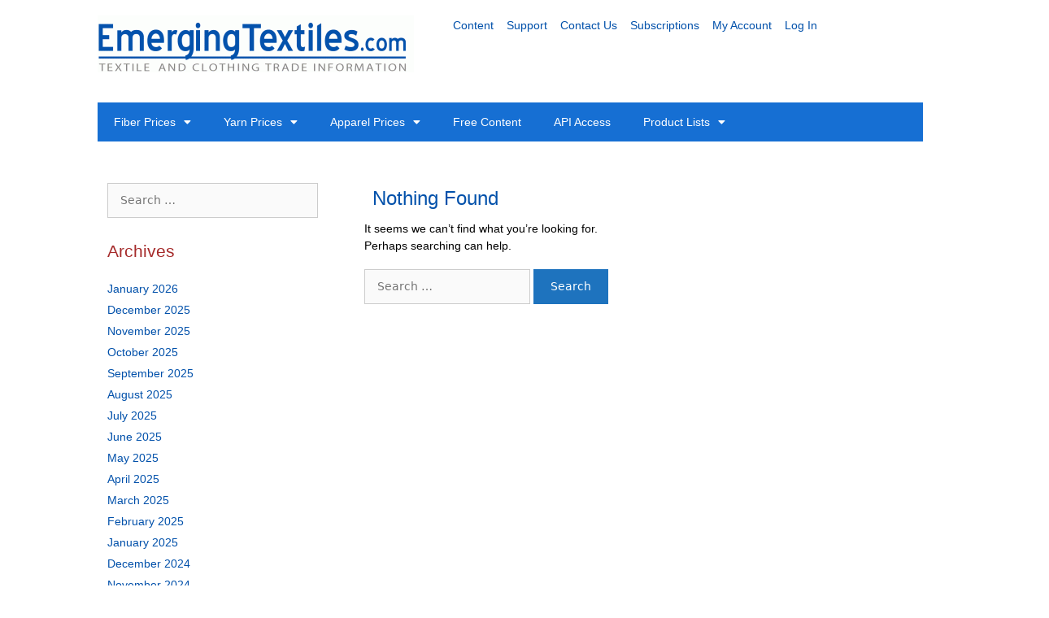

--- FILE ---
content_type: text/html; charset=UTF-8
request_url: https://www.emergingtextiles.com/?taxonomy=pretty-link-category&term=eu-woven-clothing-category-import-database
body_size: 179713
content:
<!DOCTYPE html>
<html lang="en-US">
<head>
	<meta charset="UTF-8">
	<title>EU Woven Clothing Category Import Database</title>
<meta name='robots' content='max-image-preview:large' />

<!-- Google Tag Manager for WordPress by gtm4wp.com -->
<script data-cfasync="false" data-pagespeed-no-defer>
	var gtm4wp_datalayer_name = "dataLayer";
	var dataLayer = dataLayer || [];
</script>
<!-- End Google Tag Manager for WordPress by gtm4wp.com --><meta name="viewport" content="width=device-width, initial-scale=1"><link rel="alternate" type="application/rss+xml" title=" &raquo; Feed" href="https://www.emergingtextiles.com/feed/" />
<link rel="alternate" type="application/rss+xml" title=" &raquo; Comments Feed" href="https://www.emergingtextiles.com/comments/feed/" />
<link rel="alternate" type="application/rss+xml" title=" &raquo; EU Woven Clothing Category Import Database Link Category Feed" href="https://www.emergingtextiles.com/?taxonomy=pretty-link-category&#038;term=eu-woven-clothing-category-import-database/feed/" />
		<!-- This site uses the Google Analytics by MonsterInsights plugin v9.11.1 - Using Analytics tracking - https://www.monsterinsights.com/ -->
							<script src="//www.googletagmanager.com/gtag/js?id=G-VFB0TC7X9N"  data-cfasync="false" data-wpfc-render="false" async></script>
			<script data-cfasync="false" data-wpfc-render="false">
				var mi_version = '9.11.1';
				var mi_track_user = true;
				var mi_no_track_reason = '';
								var MonsterInsightsDefaultLocations = {"page_location":"https:\/\/www.emergingtextiles.com\/?taxonomy=pretty-link-category&term=eu-woven-clothing-category-import-database"};
								if ( typeof MonsterInsightsPrivacyGuardFilter === 'function' ) {
					var MonsterInsightsLocations = (typeof MonsterInsightsExcludeQuery === 'object') ? MonsterInsightsPrivacyGuardFilter( MonsterInsightsExcludeQuery ) : MonsterInsightsPrivacyGuardFilter( MonsterInsightsDefaultLocations );
				} else {
					var MonsterInsightsLocations = (typeof MonsterInsightsExcludeQuery === 'object') ? MonsterInsightsExcludeQuery : MonsterInsightsDefaultLocations;
				}

								var disableStrs = [
										'ga-disable-G-VFB0TC7X9N',
									];

				/* Function to detect opted out users */
				function __gtagTrackerIsOptedOut() {
					for (var index = 0; index < disableStrs.length; index++) {
						if (document.cookie.indexOf(disableStrs[index] + '=true') > -1) {
							return true;
						}
					}

					return false;
				}

				/* Disable tracking if the opt-out cookie exists. */
				if (__gtagTrackerIsOptedOut()) {
					for (var index = 0; index < disableStrs.length; index++) {
						window[disableStrs[index]] = true;
					}
				}

				/* Opt-out function */
				function __gtagTrackerOptout() {
					for (var index = 0; index < disableStrs.length; index++) {
						document.cookie = disableStrs[index] + '=true; expires=Thu, 31 Dec 2099 23:59:59 UTC; path=/';
						window[disableStrs[index]] = true;
					}
				}

				if ('undefined' === typeof gaOptout) {
					function gaOptout() {
						__gtagTrackerOptout();
					}
				}
								window.dataLayer = window.dataLayer || [];

				window.MonsterInsightsDualTracker = {
					helpers: {},
					trackers: {},
				};
				if (mi_track_user) {
					function __gtagDataLayer() {
						dataLayer.push(arguments);
					}

					function __gtagTracker(type, name, parameters) {
						if (!parameters) {
							parameters = {};
						}

						if (parameters.send_to) {
							__gtagDataLayer.apply(null, arguments);
							return;
						}

						if (type === 'event') {
														parameters.send_to = monsterinsights_frontend.v4_id;
							var hookName = name;
							if (typeof parameters['event_category'] !== 'undefined') {
								hookName = parameters['event_category'] + ':' + name;
							}

							if (typeof MonsterInsightsDualTracker.trackers[hookName] !== 'undefined') {
								MonsterInsightsDualTracker.trackers[hookName](parameters);
							} else {
								__gtagDataLayer('event', name, parameters);
							}
							
						} else {
							__gtagDataLayer.apply(null, arguments);
						}
					}

					__gtagTracker('js', new Date());
					__gtagTracker('set', {
						'developer_id.dZGIzZG': true,
											});
					if ( MonsterInsightsLocations.page_location ) {
						__gtagTracker('set', MonsterInsightsLocations);
					}
										__gtagTracker('config', 'G-VFB0TC7X9N', {"forceSSL":"true","link_attribution":"true"} );
										window.gtag = __gtagTracker;										(function () {
						/* https://developers.google.com/analytics/devguides/collection/analyticsjs/ */
						/* ga and __gaTracker compatibility shim. */
						var noopfn = function () {
							return null;
						};
						var newtracker = function () {
							return new Tracker();
						};
						var Tracker = function () {
							return null;
						};
						var p = Tracker.prototype;
						p.get = noopfn;
						p.set = noopfn;
						p.send = function () {
							var args = Array.prototype.slice.call(arguments);
							args.unshift('send');
							__gaTracker.apply(null, args);
						};
						var __gaTracker = function () {
							var len = arguments.length;
							if (len === 0) {
								return;
							}
							var f = arguments[len - 1];
							if (typeof f !== 'object' || f === null || typeof f.hitCallback !== 'function') {
								if ('send' === arguments[0]) {
									var hitConverted, hitObject = false, action;
									if ('event' === arguments[1]) {
										if ('undefined' !== typeof arguments[3]) {
											hitObject = {
												'eventAction': arguments[3],
												'eventCategory': arguments[2],
												'eventLabel': arguments[4],
												'value': arguments[5] ? arguments[5] : 1,
											}
										}
									}
									if ('pageview' === arguments[1]) {
										if ('undefined' !== typeof arguments[2]) {
											hitObject = {
												'eventAction': 'page_view',
												'page_path': arguments[2],
											}
										}
									}
									if (typeof arguments[2] === 'object') {
										hitObject = arguments[2];
									}
									if (typeof arguments[5] === 'object') {
										Object.assign(hitObject, arguments[5]);
									}
									if ('undefined' !== typeof arguments[1].hitType) {
										hitObject = arguments[1];
										if ('pageview' === hitObject.hitType) {
											hitObject.eventAction = 'page_view';
										}
									}
									if (hitObject) {
										action = 'timing' === arguments[1].hitType ? 'timing_complete' : hitObject.eventAction;
										hitConverted = mapArgs(hitObject);
										__gtagTracker('event', action, hitConverted);
									}
								}
								return;
							}

							function mapArgs(args) {
								var arg, hit = {};
								var gaMap = {
									'eventCategory': 'event_category',
									'eventAction': 'event_action',
									'eventLabel': 'event_label',
									'eventValue': 'event_value',
									'nonInteraction': 'non_interaction',
									'timingCategory': 'event_category',
									'timingVar': 'name',
									'timingValue': 'value',
									'timingLabel': 'event_label',
									'page': 'page_path',
									'location': 'page_location',
									'title': 'page_title',
									'referrer' : 'page_referrer',
								};
								for (arg in args) {
																		if (!(!args.hasOwnProperty(arg) || !gaMap.hasOwnProperty(arg))) {
										hit[gaMap[arg]] = args[arg];
									} else {
										hit[arg] = args[arg];
									}
								}
								return hit;
							}

							try {
								f.hitCallback();
							} catch (ex) {
							}
						};
						__gaTracker.create = newtracker;
						__gaTracker.getByName = newtracker;
						__gaTracker.getAll = function () {
							return [];
						};
						__gaTracker.remove = noopfn;
						__gaTracker.loaded = true;
						window['__gaTracker'] = __gaTracker;
					})();
									} else {
										console.log("");
					(function () {
						function __gtagTracker() {
							return null;
						}

						window['__gtagTracker'] = __gtagTracker;
						window['gtag'] = __gtagTracker;
					})();
									}
			</script>
							<!-- / Google Analytics by MonsterInsights -->
		<style id='wp-img-auto-sizes-contain-inline-css'>
img:is([sizes=auto i],[sizes^="auto," i]){contain-intrinsic-size:3000px 1500px}
/*# sourceURL=wp-img-auto-sizes-contain-inline-css */
</style>
<style id='wp-emoji-styles-inline-css'>

	img.wp-smiley, img.emoji {
		display: inline !important;
		border: none !important;
		box-shadow: none !important;
		height: 1em !important;
		width: 1em !important;
		margin: 0 0.07em !important;
		vertical-align: -0.1em !important;
		background: none !important;
		padding: 0 !important;
	}
/*# sourceURL=wp-emoji-styles-inline-css */
</style>
<link rel='stylesheet' id='wp-block-library-css' href='https://www.emergingtextiles.com/wp-includes/css/dist/block-library/style.min.css?ver=6.9' media='all' />
<style id='classic-theme-styles-inline-css'>
/*! This file is auto-generated */
.wp-block-button__link{color:#fff;background-color:#32373c;border-radius:9999px;box-shadow:none;text-decoration:none;padding:calc(.667em + 2px) calc(1.333em + 2px);font-size:1.125em}.wp-block-file__button{background:#32373c;color:#fff;text-decoration:none}
/*# sourceURL=/wp-includes/css/classic-themes.min.css */
</style>
<style id='global-styles-inline-css'>
:root{--wp--preset--aspect-ratio--square: 1;--wp--preset--aspect-ratio--4-3: 4/3;--wp--preset--aspect-ratio--3-4: 3/4;--wp--preset--aspect-ratio--3-2: 3/2;--wp--preset--aspect-ratio--2-3: 2/3;--wp--preset--aspect-ratio--16-9: 16/9;--wp--preset--aspect-ratio--9-16: 9/16;--wp--preset--color--black: #000000;--wp--preset--color--cyan-bluish-gray: #abb8c3;--wp--preset--color--white: #ffffff;--wp--preset--color--pale-pink: #f78da7;--wp--preset--color--vivid-red: #cf2e2e;--wp--preset--color--luminous-vivid-orange: #ff6900;--wp--preset--color--luminous-vivid-amber: #fcb900;--wp--preset--color--light-green-cyan: #7bdcb5;--wp--preset--color--vivid-green-cyan: #00d084;--wp--preset--color--pale-cyan-blue: #8ed1fc;--wp--preset--color--vivid-cyan-blue: #0693e3;--wp--preset--color--vivid-purple: #9b51e0;--wp--preset--color--contrast: var(--contrast);--wp--preset--color--contrast-2: var(--contrast-2);--wp--preset--color--contrast-3: var(--contrast-3);--wp--preset--color--base: var(--base);--wp--preset--color--base-2: var(--base-2);--wp--preset--color--base-3: var(--base-3);--wp--preset--color--accent: var(--accent);--wp--preset--gradient--vivid-cyan-blue-to-vivid-purple: linear-gradient(135deg,rgb(6,147,227) 0%,rgb(155,81,224) 100%);--wp--preset--gradient--light-green-cyan-to-vivid-green-cyan: linear-gradient(135deg,rgb(122,220,180) 0%,rgb(0,208,130) 100%);--wp--preset--gradient--luminous-vivid-amber-to-luminous-vivid-orange: linear-gradient(135deg,rgb(252,185,0) 0%,rgb(255,105,0) 100%);--wp--preset--gradient--luminous-vivid-orange-to-vivid-red: linear-gradient(135deg,rgb(255,105,0) 0%,rgb(207,46,46) 100%);--wp--preset--gradient--very-light-gray-to-cyan-bluish-gray: linear-gradient(135deg,rgb(238,238,238) 0%,rgb(169,184,195) 100%);--wp--preset--gradient--cool-to-warm-spectrum: linear-gradient(135deg,rgb(74,234,220) 0%,rgb(151,120,209) 20%,rgb(207,42,186) 40%,rgb(238,44,130) 60%,rgb(251,105,98) 80%,rgb(254,248,76) 100%);--wp--preset--gradient--blush-light-purple: linear-gradient(135deg,rgb(255,206,236) 0%,rgb(152,150,240) 100%);--wp--preset--gradient--blush-bordeaux: linear-gradient(135deg,rgb(254,205,165) 0%,rgb(254,45,45) 50%,rgb(107,0,62) 100%);--wp--preset--gradient--luminous-dusk: linear-gradient(135deg,rgb(255,203,112) 0%,rgb(199,81,192) 50%,rgb(65,88,208) 100%);--wp--preset--gradient--pale-ocean: linear-gradient(135deg,rgb(255,245,203) 0%,rgb(182,227,212) 50%,rgb(51,167,181) 100%);--wp--preset--gradient--electric-grass: linear-gradient(135deg,rgb(202,248,128) 0%,rgb(113,206,126) 100%);--wp--preset--gradient--midnight: linear-gradient(135deg,rgb(2,3,129) 0%,rgb(40,116,252) 100%);--wp--preset--font-size--small: 13px;--wp--preset--font-size--medium: 20px;--wp--preset--font-size--large: 36px;--wp--preset--font-size--x-large: 42px;--wp--preset--spacing--20: 0.44rem;--wp--preset--spacing--30: 0.67rem;--wp--preset--spacing--40: 1rem;--wp--preset--spacing--50: 1.5rem;--wp--preset--spacing--60: 2.25rem;--wp--preset--spacing--70: 3.38rem;--wp--preset--spacing--80: 5.06rem;--wp--preset--shadow--natural: 6px 6px 9px rgba(0, 0, 0, 0.2);--wp--preset--shadow--deep: 12px 12px 50px rgba(0, 0, 0, 0.4);--wp--preset--shadow--sharp: 6px 6px 0px rgba(0, 0, 0, 0.2);--wp--preset--shadow--outlined: 6px 6px 0px -3px rgb(255, 255, 255), 6px 6px rgb(0, 0, 0);--wp--preset--shadow--crisp: 6px 6px 0px rgb(0, 0, 0);}:where(.is-layout-flex){gap: 0.5em;}:where(.is-layout-grid){gap: 0.5em;}body .is-layout-flex{display: flex;}.is-layout-flex{flex-wrap: wrap;align-items: center;}.is-layout-flex > :is(*, div){margin: 0;}body .is-layout-grid{display: grid;}.is-layout-grid > :is(*, div){margin: 0;}:where(.wp-block-columns.is-layout-flex){gap: 2em;}:where(.wp-block-columns.is-layout-grid){gap: 2em;}:where(.wp-block-post-template.is-layout-flex){gap: 1.25em;}:where(.wp-block-post-template.is-layout-grid){gap: 1.25em;}.has-black-color{color: var(--wp--preset--color--black) !important;}.has-cyan-bluish-gray-color{color: var(--wp--preset--color--cyan-bluish-gray) !important;}.has-white-color{color: var(--wp--preset--color--white) !important;}.has-pale-pink-color{color: var(--wp--preset--color--pale-pink) !important;}.has-vivid-red-color{color: var(--wp--preset--color--vivid-red) !important;}.has-luminous-vivid-orange-color{color: var(--wp--preset--color--luminous-vivid-orange) !important;}.has-luminous-vivid-amber-color{color: var(--wp--preset--color--luminous-vivid-amber) !important;}.has-light-green-cyan-color{color: var(--wp--preset--color--light-green-cyan) !important;}.has-vivid-green-cyan-color{color: var(--wp--preset--color--vivid-green-cyan) !important;}.has-pale-cyan-blue-color{color: var(--wp--preset--color--pale-cyan-blue) !important;}.has-vivid-cyan-blue-color{color: var(--wp--preset--color--vivid-cyan-blue) !important;}.has-vivid-purple-color{color: var(--wp--preset--color--vivid-purple) !important;}.has-black-background-color{background-color: var(--wp--preset--color--black) !important;}.has-cyan-bluish-gray-background-color{background-color: var(--wp--preset--color--cyan-bluish-gray) !important;}.has-white-background-color{background-color: var(--wp--preset--color--white) !important;}.has-pale-pink-background-color{background-color: var(--wp--preset--color--pale-pink) !important;}.has-vivid-red-background-color{background-color: var(--wp--preset--color--vivid-red) !important;}.has-luminous-vivid-orange-background-color{background-color: var(--wp--preset--color--luminous-vivid-orange) !important;}.has-luminous-vivid-amber-background-color{background-color: var(--wp--preset--color--luminous-vivid-amber) !important;}.has-light-green-cyan-background-color{background-color: var(--wp--preset--color--light-green-cyan) !important;}.has-vivid-green-cyan-background-color{background-color: var(--wp--preset--color--vivid-green-cyan) !important;}.has-pale-cyan-blue-background-color{background-color: var(--wp--preset--color--pale-cyan-blue) !important;}.has-vivid-cyan-blue-background-color{background-color: var(--wp--preset--color--vivid-cyan-blue) !important;}.has-vivid-purple-background-color{background-color: var(--wp--preset--color--vivid-purple) !important;}.has-black-border-color{border-color: var(--wp--preset--color--black) !important;}.has-cyan-bluish-gray-border-color{border-color: var(--wp--preset--color--cyan-bluish-gray) !important;}.has-white-border-color{border-color: var(--wp--preset--color--white) !important;}.has-pale-pink-border-color{border-color: var(--wp--preset--color--pale-pink) !important;}.has-vivid-red-border-color{border-color: var(--wp--preset--color--vivid-red) !important;}.has-luminous-vivid-orange-border-color{border-color: var(--wp--preset--color--luminous-vivid-orange) !important;}.has-luminous-vivid-amber-border-color{border-color: var(--wp--preset--color--luminous-vivid-amber) !important;}.has-light-green-cyan-border-color{border-color: var(--wp--preset--color--light-green-cyan) !important;}.has-vivid-green-cyan-border-color{border-color: var(--wp--preset--color--vivid-green-cyan) !important;}.has-pale-cyan-blue-border-color{border-color: var(--wp--preset--color--pale-cyan-blue) !important;}.has-vivid-cyan-blue-border-color{border-color: var(--wp--preset--color--vivid-cyan-blue) !important;}.has-vivid-purple-border-color{border-color: var(--wp--preset--color--vivid-purple) !important;}.has-vivid-cyan-blue-to-vivid-purple-gradient-background{background: var(--wp--preset--gradient--vivid-cyan-blue-to-vivid-purple) !important;}.has-light-green-cyan-to-vivid-green-cyan-gradient-background{background: var(--wp--preset--gradient--light-green-cyan-to-vivid-green-cyan) !important;}.has-luminous-vivid-amber-to-luminous-vivid-orange-gradient-background{background: var(--wp--preset--gradient--luminous-vivid-amber-to-luminous-vivid-orange) !important;}.has-luminous-vivid-orange-to-vivid-red-gradient-background{background: var(--wp--preset--gradient--luminous-vivid-orange-to-vivid-red) !important;}.has-very-light-gray-to-cyan-bluish-gray-gradient-background{background: var(--wp--preset--gradient--very-light-gray-to-cyan-bluish-gray) !important;}.has-cool-to-warm-spectrum-gradient-background{background: var(--wp--preset--gradient--cool-to-warm-spectrum) !important;}.has-blush-light-purple-gradient-background{background: var(--wp--preset--gradient--blush-light-purple) !important;}.has-blush-bordeaux-gradient-background{background: var(--wp--preset--gradient--blush-bordeaux) !important;}.has-luminous-dusk-gradient-background{background: var(--wp--preset--gradient--luminous-dusk) !important;}.has-pale-ocean-gradient-background{background: var(--wp--preset--gradient--pale-ocean) !important;}.has-electric-grass-gradient-background{background: var(--wp--preset--gradient--electric-grass) !important;}.has-midnight-gradient-background{background: var(--wp--preset--gradient--midnight) !important;}.has-small-font-size{font-size: var(--wp--preset--font-size--small) !important;}.has-medium-font-size{font-size: var(--wp--preset--font-size--medium) !important;}.has-large-font-size{font-size: var(--wp--preset--font-size--large) !important;}.has-x-large-font-size{font-size: var(--wp--preset--font-size--x-large) !important;}
:where(.wp-block-post-template.is-layout-flex){gap: 1.25em;}:where(.wp-block-post-template.is-layout-grid){gap: 1.25em;}
:where(.wp-block-term-template.is-layout-flex){gap: 1.25em;}:where(.wp-block-term-template.is-layout-grid){gap: 1.25em;}
:where(.wp-block-columns.is-layout-flex){gap: 2em;}:where(.wp-block-columns.is-layout-grid){gap: 2em;}
:root :where(.wp-block-pullquote){font-size: 1.5em;line-height: 1.6;}
/*# sourceURL=global-styles-inline-css */
</style>
<link rel='stylesheet' id='pmpro_frontend_base-css' href='https://www.emergingtextiles.com/wp-content/plugins/paid-memberships-pro/css/frontend/base.css?ver=3.6.4' media='all' />
<link rel='stylesheet' id='pmpro_frontend_variation_1-css' href='https://www.emergingtextiles.com/wp-content/plugins/paid-memberships-pro/css/frontend/variation_1.css?ver=3.6.4' media='all' />
<link rel='stylesheet' id='select2-css' href='https://www.emergingtextiles.com/wp-content/plugins/paid-memberships-pro/css/select2.min.css?ver=4.1.0-beta.0' media='screen' />
<link rel='stylesheet' id='pmpro-advanced-levels-styles-css' href='https://www.emergingtextiles.com/wp-content/plugins/pmpro-advanced-levels-shortcode/css/pmpro-advanced-levels.css?ver=6.9' media='all' />
<link rel='stylesheet' id='megamenu-css' href='https://www.emergingtextiles.com/wp-content/uploads/maxmegamenu/style.css?ver=2e407b' media='all' />
<link rel='stylesheet' id='dashicons-css' href='https://www.emergingtextiles.com/wp-includes/css/dashicons.min.css?ver=6.9' media='all' />
<link rel='stylesheet' id='generate-style-grid-css' href='https://www.emergingtextiles.com/wp-content/themes/generatepress/assets/css/unsemantic-grid.min.css?ver=3.6.1' media='all' />
<link rel='stylesheet' id='generate-style-css' href='https://www.emergingtextiles.com/wp-content/themes/generatepress/assets/css/style.min.css?ver=3.6.1' media='all' />
<style id='generate-style-inline-css'>
body{background-color:#ffffff;color:#0a0a0a;}a{color:#1e73be;}a:hover, a:focus, a:active{color:#1e72bd;}body .grid-container{max-width:1085px;}.wp-block-group__inner-container{max-width:1085px;margin-left:auto;margin-right:auto;}.navigation-search{position:absolute;left:-99999px;pointer-events:none;visibility:hidden;z-index:20;width:100%;top:0;transition:opacity 100ms ease-in-out;opacity:0;}.navigation-search.nav-search-active{left:0;right:0;pointer-events:auto;visibility:visible;opacity:1;}.navigation-search input[type="search"]{outline:0;border:0;vertical-align:bottom;line-height:1;opacity:0.9;width:100%;z-index:20;border-radius:0;-webkit-appearance:none;height:60px;}.navigation-search input::-ms-clear{display:none;width:0;height:0;}.navigation-search input::-ms-reveal{display:none;width:0;height:0;}.navigation-search input::-webkit-search-decoration, .navigation-search input::-webkit-search-cancel-button, .navigation-search input::-webkit-search-results-button, .navigation-search input::-webkit-search-results-decoration{display:none;}.main-navigation li.search-item{z-index:21;}li.search-item.active{transition:opacity 100ms ease-in-out;}.nav-left-sidebar .main-navigation li.search-item.active,.nav-right-sidebar .main-navigation li.search-item.active{width:auto;display:inline-block;float:right;}.gen-sidebar-nav .navigation-search{top:auto;bottom:0;}:root{--contrast:#222222;--contrast-2:#575760;--contrast-3:#b2b2be;--base:#f0f0f0;--base-2:#f7f8f9;--base-3:#ffffff;--accent:#1e73be;}:root .has-contrast-color{color:var(--contrast);}:root .has-contrast-background-color{background-color:var(--contrast);}:root .has-contrast-2-color{color:var(--contrast-2);}:root .has-contrast-2-background-color{background-color:var(--contrast-2);}:root .has-contrast-3-color{color:var(--contrast-3);}:root .has-contrast-3-background-color{background-color:var(--contrast-3);}:root .has-base-color{color:var(--base);}:root .has-base-background-color{background-color:var(--base);}:root .has-base-2-color{color:var(--base-2);}:root .has-base-2-background-color{background-color:var(--base-2);}:root .has-base-3-color{color:var(--base-3);}:root .has-base-3-background-color{background-color:var(--base-3);}:root .has-accent-color{color:var(--accent);}:root .has-accent-background-color{background-color:var(--accent);}body, button, input, select, textarea{font-family:-apple-system, system-ui, BlinkMacSystemFont, "Segoe UI", Helvetica, Arial, sans-serif, "Apple Color Emoji", "Segoe UI Emoji", "Segoe UI Symbol";font-size:14px;}body{line-height:1.5;}p{margin-bottom:1.3em;}.entry-content > [class*="wp-block-"]:not(:last-child):not(.wp-block-heading){margin-bottom:1.3em;}.main-navigation .main-nav ul ul li a{font-size:14px;}.widget-title{font-family:Arial, Helvetica, sans-serif;font-size:22px;margin-bottom:21px;}.sidebar .widget, .footer-widgets .widget{font-size:14px;}h1{font-family:Arial, Helvetica, sans-serif;font-weight:300;font-size:32px;line-height:0.6em;}h2{font-family:Arial, Helvetica, sans-serif;font-weight:300;font-size:21px;}h3{font-size:20px;}h4{font-size:inherit;}h5{font-size:inherit;}@media (max-width:768px){.main-title{font-size:30px;}h1{font-size:30px;}h2{font-size:25px;}}.top-bar{background-color:#ffffff;color:#ffffff;}.top-bar a{color:#ffffff;}.top-bar a:hover{color:#303030;}.site-header{background-color:#ffffff;color:#3a3a3a;}.site-header a{color:#3a3a3a;}.main-title a,.main-title a:hover{color:#222222;}.site-description{color:#757575;}.main-navigation,.main-navigation ul ul{background-color:#1e73be;}.main-navigation .main-nav ul li a, .main-navigation .menu-toggle, .main-navigation .menu-bar-items{color:#ffffff;}.main-navigation .main-nav ul li:not([class*="current-menu-"]):hover > a, .main-navigation .main-nav ul li:not([class*="current-menu-"]):focus > a, .main-navigation .main-nav ul li.sfHover:not([class*="current-menu-"]) > a, .main-navigation .menu-bar-item:hover > a, .main-navigation .menu-bar-item.sfHover > a{color:#ffffff;background-color:#000b4c;}button.menu-toggle:hover,button.menu-toggle:focus,.main-navigation .mobile-bar-items a,.main-navigation .mobile-bar-items a:hover,.main-navigation .mobile-bar-items a:focus{color:#ffffff;}.main-navigation .main-nav ul li[class*="current-menu-"] > a{color:#ffffff;background-color:#035a9e;}.navigation-search input[type="search"],.navigation-search input[type="search"]:active, .navigation-search input[type="search"]:focus, .main-navigation .main-nav ul li.search-item.active > a, .main-navigation .menu-bar-items .search-item.active > a{color:#ffffff;background-color:#000b4c;}.main-navigation ul ul{background-color:#035a9e;}.main-navigation .main-nav ul ul li a{color:#ffffff;}.main-navigation .main-nav ul ul li:not([class*="current-menu-"]):hover > a,.main-navigation .main-nav ul ul li:not([class*="current-menu-"]):focus > a, .main-navigation .main-nav ul ul li.sfHover:not([class*="current-menu-"]) > a{color:#bbd2e8;background-color:#035a9e;}.main-navigation .main-nav ul ul li[class*="current-menu-"] > a{color:#bbd2e8;background-color:#035a9e;}.separate-containers .inside-article, .separate-containers .comments-area, .separate-containers .page-header, .one-container .container, .separate-containers .paging-navigation, .inside-page-header{background-color:#ffffff;}.entry-title a{color:#222222;}.entry-title a:hover{color:#55555e;}.entry-meta{color:#595959;}.entry-meta a{color:#595959;}.entry-meta a:hover{color:#1e73be;}.sidebar .widget{background-color:#ffffff;}.sidebar .widget .widget-title{color:#0a0a0a;}.footer-widgets{background-color:#ffffff;}.footer-widgets .widget-title{color:#000000;}.site-info{color:#ffffff;background-color:#222222;}.site-info a{color:#ffffff;}.site-info a:hover{color:#606060;}.footer-bar .widget_nav_menu .current-menu-item a{color:#606060;}input[type="text"],input[type="email"],input[type="url"],input[type="password"],input[type="search"],input[type="tel"],input[type="number"],textarea,select{color:#666666;background-color:#fafafa;border-color:#cccccc;}input[type="text"]:focus,input[type="email"]:focus,input[type="url"]:focus,input[type="password"]:focus,input[type="search"]:focus,input[type="tel"]:focus,input[type="number"]:focus,textarea:focus,select:focus{color:#666666;background-color:#ffffff;border-color:#bfbfbf;}button,html input[type="button"],input[type="reset"],input[type="submit"],a.button,a.wp-block-button__link:not(.has-background){color:#ffffff;background-color:var(--accent);}button:hover,html input[type="button"]:hover,input[type="reset"]:hover,input[type="submit"]:hover,a.button:hover,button:focus,html input[type="button"]:focus,input[type="reset"]:focus,input[type="submit"]:focus,a.button:focus,a.wp-block-button__link:not(.has-background):active,a.wp-block-button__link:not(.has-background):focus,a.wp-block-button__link:not(.has-background):hover{color:#ffffff;background-color:var(--accent);}a.generate-back-to-top{background-color:rgba( 0,0,0,0.4 );color:#ffffff;}a.generate-back-to-top:hover,a.generate-back-to-top:focus{background-color:rgba( 0,0,0,0.6 );color:#ffffff;}:root{--gp-search-modal-bg-color:var(--base-3);--gp-search-modal-text-color:var(--contrast);--gp-search-modal-overlay-bg-color:rgba(0,0,0,0.2);}@media (max-width: 895px){.main-navigation .menu-bar-item:hover > a, .main-navigation .menu-bar-item.sfHover > a{background:none;color:#ffffff;}}.inside-top-bar{padding:10px;}.inside-header{padding:13px 40px 27px 40px;}.separate-containers .inside-article, .separate-containers .comments-area, .separate-containers .page-header, .separate-containers .paging-navigation, .one-container .site-content, .inside-page-header{padding:43px 14px 7px 25px;}.site-main .wp-block-group__inner-container{padding:43px 14px 7px 25px;}.entry-content .alignwide, body:not(.no-sidebar) .entry-content .alignfull{margin-left:-25px;width:calc(100% + 39px);max-width:calc(100% + 39px);}.one-container.right-sidebar .site-main,.one-container.both-right .site-main{margin-right:14px;}.one-container.left-sidebar .site-main,.one-container.both-left .site-main{margin-left:25px;}.one-container.both-sidebars .site-main{margin:0px 14px 0px 25px;}.separate-containers .widget, .separate-containers .site-main > *, .separate-containers .page-header, .widget-area .main-navigation{margin-bottom:0px;}.separate-containers .site-main{margin:0px;}.both-right.separate-containers .inside-left-sidebar{margin-right:0px;}.both-right.separate-containers .inside-right-sidebar{margin-left:0px;}.both-left.separate-containers .inside-left-sidebar{margin-right:0px;}.both-left.separate-containers .inside-right-sidebar{margin-left:0px;}.separate-containers .page-header-image, .separate-containers .page-header-contained, .separate-containers .page-header-image-single, .separate-containers .page-header-content-single{margin-top:0px;}.separate-containers .inside-right-sidebar, .separate-containers .inside-left-sidebar{margin-top:0px;margin-bottom:0px;}.main-navigation .main-nav ul li a,.menu-toggle,.main-navigation .mobile-bar-items a{padding-left:23px;padding-right:23px;line-height:49px;}.main-navigation .main-nav ul ul li a{padding:10px 23px 10px 23px;}.main-navigation ul ul{width:192px;}.navigation-search input[type="search"]{height:49px;}.rtl .menu-item-has-children .dropdown-menu-toggle{padding-left:23px;}.menu-item-has-children .dropdown-menu-toggle{padding-right:23px;}.rtl .main-navigation .main-nav ul li.menu-item-has-children > a{padding-right:23px;}.widget-area .widget{padding:37px 32px 50px 20px;}.footer-widgets{padding:72px 800px 81px 105px;}.site-info{padding:21px 23px 18px 140px;}@media (max-width:768px){.separate-containers .inside-article, .separate-containers .comments-area, .separate-containers .page-header, .separate-containers .paging-navigation, .one-container .site-content, .inside-page-header{padding:30px;}.site-main .wp-block-group__inner-container{padding:30px;}.site-info{padding-right:10px;padding-left:10px;}.entry-content .alignwide, body:not(.no-sidebar) .entry-content .alignfull{margin-left:-30px;width:calc(100% + 60px);max-width:calc(100% + 60px);}}@media (max-width: 895px){.main-navigation .menu-toggle,.main-navigation .mobile-bar-items,.sidebar-nav-mobile:not(#sticky-placeholder){display:block;}.main-navigation ul,.gen-sidebar-nav{display:none;}[class*="nav-float-"] .site-header .inside-header > *{float:none;clear:both;}}
.dynamic-author-image-rounded{border-radius:100%;}.dynamic-featured-image, .dynamic-author-image{vertical-align:middle;}.one-container.blog .dynamic-content-template:not(:last-child), .one-container.archive .dynamic-content-template:not(:last-child){padding-bottom:0px;}.dynamic-entry-excerpt > p:last-child{margin-bottom:0px;}
.main-navigation .main-nav ul li a,.menu-toggle,.main-navigation .mobile-bar-items a{transition: line-height 300ms ease}.main-navigation.toggled .main-nav > ul{background-color: #1e73be}
.navigation-branding .main-title{font-weight:bold;text-transform:none;font-size:25px;}@media (max-width: 895px){.navigation-branding .main-title{font-size:30px;}}
.post-image:not(:first-child), .page-content:not(:first-child), .entry-content:not(:first-child), .entry-summary:not(:first-child), footer.entry-meta{margin-top:0em;}.post-image-above-header .inside-article div.featured-image, .post-image-above-header .inside-article div.post-image{margin-bottom:0em;}@media (max-width: 1024px),(min-width:1025px){.main-navigation.sticky-navigation-transition .main-nav > ul > li > a,.sticky-navigation-transition .menu-toggle,.main-navigation.sticky-navigation-transition .mobile-bar-items a, .sticky-navigation-transition .navigation-branding .main-title{line-height:28px;}.main-navigation.sticky-navigation-transition .site-logo img, .main-navigation.sticky-navigation-transition .navigation-search input[type="search"], .main-navigation.sticky-navigation-transition .navigation-branding img{height:28px;}}.main-navigation.slideout-navigation .main-nav > ul > li > a{line-height:40px;}
/*# sourceURL=generate-style-inline-css */
</style>
<link rel='stylesheet' id='generate-mobile-style-css' href='https://www.emergingtextiles.com/wp-content/themes/generatepress/assets/css/mobile.min.css?ver=3.6.1' media='all' />
<link rel='stylesheet' id='generate-font-icons-css' href='https://www.emergingtextiles.com/wp-content/themes/generatepress/assets/css/components/font-icons.min.css?ver=3.6.1' media='all' />
<link rel='stylesheet' id='font-awesome-css' href='https://www.emergingtextiles.com/wp-content/plugins/elementor/assets/lib/font-awesome/css/font-awesome.min.css?ver=4.7.0' media='all' />
<link rel='stylesheet' id='elementor-frontend-css' href='https://www.emergingtextiles.com/wp-content/plugins/elementor/assets/css/frontend.min.css?ver=3.34.1' media='all' />
<style id='elementor-frontend-inline-css'>
.elementor-kit-3718{--e-global-color-primary:#0050AA;--e-global-color-secondary:#54595F;--e-global-color-text:#000000;--e-global-color-accent:#61CE70;--e-global-color-a88fe1f:#0E0E0E12;--e-global-color-db7b576:#000000;--e-global-color-e2d9c42:#FFFFFF;--e-global-color-d4d716e:#D6D6D6;--e-global-color-f6df109:#A52A2A;--e-global-color-f42f82a:#131212;--e-global-color-749dccd:#2E2727;--e-global-color-077d7e3:#1A6BC7;--e-global-typography-primary-font-family:"Arial";--e-global-typography-primary-font-size:14px;--e-global-typography-primary-font-weight:400;--e-global-typography-secondary-font-family:"Roboto Slab";--e-global-typography-secondary-font-weight:400;--e-global-typography-text-font-family:"Arial";--e-global-typography-text-font-size:14px;--e-global-typography-text-font-weight:400;--e-global-typography-accent-font-family:"Roboto";--e-global-typography-accent-font-weight:500;--e-global-typography-17a90ae-font-family:"Arial";--e-global-typography-17a90ae-font-size:11px;--e-global-typography-38ba4ed-font-family:"Arial";color:var( --e-global-color-text );font-family:var( --e-global-typography-primary-font-family ), Sans-serif;font-size:var( --e-global-typography-primary-font-size );font-weight:var( --e-global-typography-primary-font-weight );}.elementor-kit-3718 e-page-transition{background-color:#FFBC7D;}.elementor-section.elementor-section-boxed > .elementor-container{max-width:1140px;}.e-con{--container-max-width:1140px;}.elementor-widget:not(:last-child){margin-block-end:20px;}.elementor-element{--widgets-spacing:20px 20px;--widgets-spacing-row:20px;--widgets-spacing-column:20px;}{}h1.entry-title{display:var(--page-title-display);}@media(max-width:1024px){.elementor-kit-3718{font-size:var( --e-global-typography-primary-font-size );}.elementor-section.elementor-section-boxed > .elementor-container{max-width:1024px;}.e-con{--container-max-width:1024px;}}@media(max-width:767px){.elementor-kit-3718{font-size:var( --e-global-typography-primary-font-size );}.elementor-section.elementor-section-boxed > .elementor-container{max-width:767px;}.e-con{--container-max-width:767px;}}/* Start custom CSS *//* Remove the entire PMPro content message box */
.pmpro_content_message {
    display: none !important;
}/* End custom CSS */
.elementor-59049 .elementor-element.elementor-element-4aeb219{--display:flex;--flex-direction:column;--container-widget-width:100%;--container-widget-height:initial;--container-widget-flex-grow:0;--container-widget-align-self:initial;--flex-wrap-mobile:wrap;}.elementor-59049 .elementor-element.elementor-element-66790ca{--display:flex;--min-height:116px;--flex-direction:row;--container-widget-width:calc( ( 1 - var( --container-widget-flex-grow ) ) * 100% );--container-widget-height:100%;--container-widget-flex-grow:1;--container-widget-align-self:stretch;--flex-wrap-mobile:wrap;--justify-content:center;--align-items:stretch;--gap:0px 0px;--row-gap:0px;--column-gap:0px;--margin-top:0px;--margin-bottom:-10px;--margin-left:-180px;--margin-right:0px;--padding-top:0px;--padding-bottom:0px;--padding-left:0px;--padding-right:0px;--z-index:95;}.elementor-59049 .elementor-element.elementor-element-66790ca:not(.elementor-motion-effects-element-type-background), .elementor-59049 .elementor-element.elementor-element-66790ca > .elementor-motion-effects-container > .elementor-motion-effects-layer{background-color:#FFFFFF;}.elementor-59049 .elementor-element.elementor-element-17045df{--display:flex;--min-height:116px;--flex-direction:row;--container-widget-width:calc( ( 1 - var( --container-widget-flex-grow ) ) * 100% );--container-widget-height:100%;--container-widget-flex-grow:1;--container-widget-align-self:stretch;--flex-wrap-mobile:wrap;--justify-content:center;--align-items:stretch;--gap:0px 0px;--row-gap:0px;--column-gap:0px;--margin-top:0px;--margin-bottom:0px;--margin-left:0px;--margin-right:0px;--padding-top:0px;--padding-bottom:0px;--padding-left:0px;--padding-right:0px;--z-index:95;}.elementor-59049 .elementor-element.elementor-element-17045df:not(.elementor-motion-effects-element-type-background), .elementor-59049 .elementor-element.elementor-element-17045df > .elementor-motion-effects-container > .elementor-motion-effects-layer{background-color:#FFFFFF;}.elementor-59049 .elementor-element.elementor-element-2a539eb{--display:flex;--flex-direction:column;--container-widget-width:100%;--container-widget-height:initial;--container-widget-flex-grow:0;--container-widget-align-self:initial;--flex-wrap-mobile:wrap;--justify-content:center;--gap:20px 20px;--row-gap:20px;--column-gap:20px;--margin-top:0px;--margin-bottom:0px;--margin-left:0px;--margin-right:0px;--padding-top:0px;--padding-bottom:0px;--padding-left:0px;--padding-right:0px;}.elementor-59049 .elementor-element.elementor-element-2a539eb.e-con{--flex-grow:0;--flex-shrink:0;}.elementor-59049 .elementor-element.elementor-element-798a268{width:var( --container-widget-width, 100% );max-width:100%;--container-widget-width:100%;--container-widget-flex-grow:0;text-align:start;}.elementor-59049 .elementor-element.elementor-element-798a268 > .elementor-widget-container{margin:0px 0px 0px 0px;padding:0px 0px 0px 0px;}.elementor-59049 .elementor-element.elementor-element-798a268.elementor-element{--align-self:center;}.elementor-59049 .elementor-element.elementor-element-798a268 img{width:100%;max-width:100%;height:88px;object-fit:contain;object-position:center center;}.elementor-59049 .elementor-element.elementor-element-6d4f2a7{--display:flex;--flex-direction:row;--container-widget-width:calc( ( 1 - var( --container-widget-flex-grow ) ) * 100% );--container-widget-height:100%;--container-widget-flex-grow:1;--container-widget-align-self:stretch;--flex-wrap-mobile:wrap;--justify-content:flex-start;--align-items:center;--gap:20px 20px;--row-gap:20px;--column-gap:20px;--margin-top:0px;--margin-bottom:0px;--margin-left:-15px;--margin-right:0px;--padding-top:0px;--padding-bottom:0px;--padding-left:0px;--padding-right:0px;}.elementor-59049 .elementor-element.elementor-element-6d4f2a7.e-con{--flex-grow:0;--flex-shrink:0;}.elementor-59049 .elementor-element.elementor-element-3742004 > .elementor-widget-container{margin:0px 0px 0px 50px;}.elementor-59049 .elementor-element.elementor-element-3742004 .elementor-menu-toggle{margin:0 auto;}.elementor-59049 .elementor-element.elementor-element-3742004 .e--pointer-framed .elementor-item:before{border-width:1px;}.elementor-59049 .elementor-element.elementor-element-3742004 .e--pointer-framed.e--animation-draw .elementor-item:before{border-width:0 0 1px 1px;}.elementor-59049 .elementor-element.elementor-element-3742004 .e--pointer-framed.e--animation-draw .elementor-item:after{border-width:1px 1px 0 0;}.elementor-59049 .elementor-element.elementor-element-3742004 .e--pointer-framed.e--animation-corners .elementor-item:before{border-width:1px 0 0 1px;}.elementor-59049 .elementor-element.elementor-element-3742004 .e--pointer-framed.e--animation-corners .elementor-item:after{border-width:0 1px 1px 0;}.elementor-59049 .elementor-element.elementor-element-3742004 .e--pointer-underline .elementor-item:after,
					 .elementor-59049 .elementor-element.elementor-element-3742004 .e--pointer-overline .elementor-item:before,
					 .elementor-59049 .elementor-element.elementor-element-3742004 .e--pointer-double-line .elementor-item:before,
					 .elementor-59049 .elementor-element.elementor-element-3742004 .e--pointer-double-line .elementor-item:after{height:1px;}.elementor-59049 .elementor-element.elementor-element-3742004 .elementor-nav-menu--main .elementor-item{padding-left:8px;padding-right:8px;padding-top:11px;padding-bottom:11px;}.elementor-59049 .elementor-element.elementor-element-3742004{--e-nav-menu-horizontal-menu-item-margin:calc( 0px / 2 );}.elementor-59049 .elementor-element.elementor-element-3742004 .elementor-nav-menu--main:not(.elementor-nav-menu--layout-horizontal) .elementor-nav-menu > li:not(:last-child){margin-bottom:0px;}.elementor-59049 .elementor-element.elementor-element-807ee50{--display:flex;--justify-content:center;--overlay-opacity:0;--margin-top:10px;--margin-bottom:10px;--margin-left:50px;--margin-right:0px;--padding-top:10px;--padding-bottom:10px;--padding-left:10px;--padding-right:0px;}.elementor-59049 .elementor-element.elementor-element-807ee50:not(.elementor-motion-effects-element-type-background), .elementor-59049 .elementor-element.elementor-element-807ee50 > .elementor-motion-effects-container > .elementor-motion-effects-layer{background-color:#166FD3;}.elementor-59049 .elementor-element.elementor-element-807ee50::before, .elementor-59049 .elementor-element.elementor-element-807ee50 > .elementor-background-video-container::before, .elementor-59049 .elementor-element.elementor-element-807ee50 > .e-con-inner > .elementor-background-video-container::before, .elementor-59049 .elementor-element.elementor-element-807ee50 > .elementor-background-slideshow::before, .elementor-59049 .elementor-element.elementor-element-807ee50 > .e-con-inner > .elementor-background-slideshow::before, .elementor-59049 .elementor-element.elementor-element-807ee50 > .elementor-motion-effects-container > .elementor-motion-effects-layer::before{--background-overlay:'';}.elementor-59049 .elementor-element.elementor-element-70ff6b7{width:var( --container-widget-width, 101.298% );max-width:101.298%;--container-widget-width:101.298%;--container-widget-flex-grow:0;z-index:100;--e-nav-menu-horizontal-menu-item-margin:calc( 40px / 2 );}.elementor-59049 .elementor-element.elementor-element-70ff6b7 > .elementor-widget-container{padding:0px 0px 0px 10px;border-radius:10px 10px 10px 10px;}.elementor-59049 .elementor-element.elementor-element-70ff6b7.elementor-element{--flex-grow:0;--flex-shrink:0;}.elementor-59049 .elementor-element.elementor-element-70ff6b7 .elementor-nav-menu .elementor-item{font-family:"Arial", Sans-serif;font-size:14px;font-weight:500;}.elementor-59049 .elementor-element.elementor-element-70ff6b7 .elementor-nav-menu--main .elementor-item{color:#FFFFFF;fill:#FFFFFF;padding-left:0px;padding-right:0px;padding-top:4px;padding-bottom:4px;}.elementor-59049 .elementor-element.elementor-element-70ff6b7 .elementor-nav-menu--main .elementor-item:hover,
					.elementor-59049 .elementor-element.elementor-element-70ff6b7 .elementor-nav-menu--main .elementor-item.elementor-item-active,
					.elementor-59049 .elementor-element.elementor-element-70ff6b7 .elementor-nav-menu--main .elementor-item.highlighted,
					.elementor-59049 .elementor-element.elementor-element-70ff6b7 .elementor-nav-menu--main .elementor-item:focus{color:#FFFFFF;fill:#FFFFFF;}.elementor-59049 .elementor-element.elementor-element-70ff6b7 .elementor-nav-menu--main .elementor-item.elementor-item-active{color:var( --e-global-color-d4d716e );}.elementor-59049 .elementor-element.elementor-element-70ff6b7 .elementor-nav-menu--main:not(.e--pointer-framed) .elementor-item.elementor-item-active:before,
					.elementor-59049 .elementor-element.elementor-element-70ff6b7 .elementor-nav-menu--main:not(.e--pointer-framed) .elementor-item.elementor-item-active:after{background-color:var( --e-global-color-text );}.elementor-59049 .elementor-element.elementor-element-70ff6b7 .e--pointer-framed .elementor-item.elementor-item-active:before,
					.elementor-59049 .elementor-element.elementor-element-70ff6b7 .e--pointer-framed .elementor-item.elementor-item-active:after{border-color:var( --e-global-color-text );}.elementor-59049 .elementor-element.elementor-element-70ff6b7 .e--pointer-framed .elementor-item:before{border-width:0px;}.elementor-59049 .elementor-element.elementor-element-70ff6b7 .e--pointer-framed.e--animation-draw .elementor-item:before{border-width:0 0 0px 0px;}.elementor-59049 .elementor-element.elementor-element-70ff6b7 .e--pointer-framed.e--animation-draw .elementor-item:after{border-width:0px 0px 0 0;}.elementor-59049 .elementor-element.elementor-element-70ff6b7 .e--pointer-framed.e--animation-corners .elementor-item:before{border-width:0px 0 0 0px;}.elementor-59049 .elementor-element.elementor-element-70ff6b7 .e--pointer-framed.e--animation-corners .elementor-item:after{border-width:0 0px 0px 0;}.elementor-59049 .elementor-element.elementor-element-70ff6b7 .e--pointer-underline .elementor-item:after,
					 .elementor-59049 .elementor-element.elementor-element-70ff6b7 .e--pointer-overline .elementor-item:before,
					 .elementor-59049 .elementor-element.elementor-element-70ff6b7 .e--pointer-double-line .elementor-item:before,
					 .elementor-59049 .elementor-element.elementor-element-70ff6b7 .e--pointer-double-line .elementor-item:after{height:0px;}.elementor-59049 .elementor-element.elementor-element-70ff6b7 .elementor-nav-menu--main:not(.elementor-nav-menu--layout-horizontal) .elementor-nav-menu > li:not(:last-child){margin-bottom:40px;}.elementor-59049 .elementor-element.elementor-element-70ff6b7 .elementor-nav-menu--dropdown a, .elementor-59049 .elementor-element.elementor-element-70ff6b7 .elementor-menu-toggle{color:var( --e-global-color-e2d9c42 );fill:var( --e-global-color-e2d9c42 );}.elementor-59049 .elementor-element.elementor-element-70ff6b7 .elementor-nav-menu--dropdown{background-color:#0050AA;}.elementor-59049 .elementor-element.elementor-element-70ff6b7 .elementor-nav-menu--dropdown a:hover,
					.elementor-59049 .elementor-element.elementor-element-70ff6b7 .elementor-nav-menu--dropdown a:focus,
					.elementor-59049 .elementor-element.elementor-element-70ff6b7 .elementor-nav-menu--dropdown a.elementor-item-active,
					.elementor-59049 .elementor-element.elementor-element-70ff6b7 .elementor-nav-menu--dropdown a.highlighted,
					.elementor-59049 .elementor-element.elementor-element-70ff6b7 .elementor-menu-toggle:hover,
					.elementor-59049 .elementor-element.elementor-element-70ff6b7 .elementor-menu-toggle:focus{color:var( --e-global-color-e2d9c42 );}.elementor-59049 .elementor-element.elementor-element-70ff6b7 .elementor-nav-menu--dropdown a:hover,
					.elementor-59049 .elementor-element.elementor-element-70ff6b7 .elementor-nav-menu--dropdown a:focus,
					.elementor-59049 .elementor-element.elementor-element-70ff6b7 .elementor-nav-menu--dropdown a.elementor-item-active,
					.elementor-59049 .elementor-element.elementor-element-70ff6b7 .elementor-nav-menu--dropdown a.highlighted{background-color:var( --e-global-color-text );}.elementor-59049 .elementor-element.elementor-element-70ff6b7 .elementor-nav-menu--dropdown .elementor-item, .elementor-59049 .elementor-element.elementor-element-70ff6b7 .elementor-nav-menu--dropdown  .elementor-sub-item{font-family:"Arial", Sans-serif;font-size:14px;font-weight:400;}.elementor-59049 .elementor-element.elementor-element-70ff6b7 .elementor-nav-menu--dropdown a{padding-left:29px;padding-right:29px;padding-top:20px;padding-bottom:20px;}.elementor-theme-builder-content-area{height:400px;}.elementor-location-header:before, .elementor-location-footer:before{content:"";display:table;clear:both;}@media(max-width:1024px){.elementor-59049 .elementor-element.elementor-element-66790ca{--min-height:85px;--padding-top:0%;--padding-bottom:0%;--padding-left:5%;--padding-right:5%;}.elementor-59049 .elementor-element.elementor-element-17045df{--min-height:85px;--padding-top:0%;--padding-bottom:0%;--padding-left:5%;--padding-right:5%;}.elementor-59049 .elementor-element.elementor-element-798a268 img{height:27px;}}@media(max-width:767px){.elementor-59049 .elementor-element.elementor-element-66790ca{--min-height:65px;}.elementor-59049 .elementor-element.elementor-element-17045df{--min-height:65px;}.elementor-59049 .elementor-element.elementor-element-2a539eb{--width:20%;}.elementor-59049 .elementor-element.elementor-element-798a268 img{height:20px;}.elementor-59049 .elementor-element.elementor-element-6d4f2a7{--width:80%;}}@media(min-width:768px){.elementor-59049 .elementor-element.elementor-element-66790ca{--width:1400px;}.elementor-59049 .elementor-element.elementor-element-17045df{--content-width:1039px;}.elementor-59049 .elementor-element.elementor-element-2a539eb{--width:394px;}.elementor-59049 .elementor-element.elementor-element-6d4f2a7{--width:54%;}.elementor-59049 .elementor-element.elementor-element-807ee50{--width:89%;}}@media(max-width:1024px) and (min-width:768px){.elementor-59049 .elementor-element.elementor-element-2a539eb{--width:15%;}.elementor-59049 .elementor-element.elementor-element-6d4f2a7{--width:85%;}}
/*# sourceURL=elementor-frontend-inline-css */
</style>
<link rel='stylesheet' id='widget-image-css' href='https://www.emergingtextiles.com/wp-content/plugins/elementor/assets/css/widget-image.min.css?ver=3.34.1' media='all' />
<link rel='stylesheet' id='widget-nav-menu-css' href='https://www.emergingtextiles.com/wp-content/plugins/elementor-pro/assets/css/widget-nav-menu.min.css?ver=3.34.0' media='all' />
<link rel='stylesheet' id='elementor-icons-css' href='https://www.emergingtextiles.com/wp-content/plugins/elementor/assets/lib/eicons/css/elementor-icons.min.css?ver=5.45.0' media='all' />
<style id='generateblocks-inline-css'>
:root{--gb-container-width:1085px;}.gb-container .wp-block-image img{vertical-align:middle;}.gb-grid-wrapper .wp-block-image{margin-bottom:0;}.gb-highlight{background:none;}.gb-shape{line-height:0;}
/*# sourceURL=generateblocks-inline-css */
</style>
<link rel='stylesheet' id='generate-blog-images-css' href='https://www.emergingtextiles.com/wp-content/plugins/gp-premium/blog/functions/css/featured-images.min.css?ver=2.5.5' media='all' />
<link rel='stylesheet' id='generate-secondary-nav-css' href='https://www.emergingtextiles.com/wp-content/plugins/gp-premium/secondary-nav/functions/css/style.min.css?ver=2.5.5' media='all' />
<style id='generate-secondary-nav-inline-css'>
.secondary-navigation{background-color:#ffffff;}.secondary-navigation .main-nav ul li a,.secondary-navigation .menu-toggle,.secondary-menu-bar-items .menu-bar-item > a{color:#1e73be;font-size:15px;padding-left:16px;padding-right:16px;line-height:74px;}.secondary-navigation .secondary-menu-bar-items{color:#1e73be;font-size:15px;}button.secondary-menu-toggle:hover,button.secondary-menu-toggle:focus{color:#1e73be;}.widget-area .secondary-navigation{margin-bottom:0px;}.secondary-navigation ul ul{background-color:#bcbcbc;top:auto;}.secondary-navigation .main-nav ul ul li a{color:#ffffff;font-size:14px;padding-left:16px;padding-right:16px;padding-top:18px;padding-bottom:18px;}.secondary-navigation .menu-item-has-children ul .dropdown-menu-toggle{padding-top:18px;padding-bottom:18px;margin-top:-18px;}.secondary-navigation .menu-item-has-children .dropdown-menu-toggle{padding-right:16px;}.secondary-navigation .menu-item-has-children ul .dropdown-menu-toggle{padding-top:18px;padding-bottom:18px;margin-top:-18px;}.secondary-navigation .main-nav ul li:not([class*="current-menu-"]):hover > a, .secondary-navigation .main-nav ul li:not([class*="current-menu-"]):focus > a, .secondary-navigation .main-nav ul li.sfHover:not([class*="current-menu-"]) > a, .secondary-menu-bar-items .menu-bar-item:hover > a{color:#ffffff;background-color:#939393;}.secondary-navigation .main-nav ul ul li:not([class*="current-menu-"]):hover > a,.secondary-navigation .main-nav ul ul li:not([class*="current-menu-"]):focus > a,.secondary-navigation .main-nav ul ul li.sfHover:not([class*="current-menu-"]) > a{color:#ffffff;background-color:#d3d3d3;}.secondary-navigation .main-nav ul li[class*="current-menu-"] > a{color:#222222;background-color:#ffffff;}.secondary-navigation .main-nav ul ul li[class*="current-menu-"] > a{color:#ffffff;background-color:#474747;}@media (max-width: 895px) {.secondary-menu-bar-items .menu-bar-item:hover > a{background: none;color: #1e73be;}}
/*# sourceURL=generate-secondary-nav-inline-css */
</style>
<link rel='stylesheet' id='generate-secondary-nav-mobile-css' href='https://www.emergingtextiles.com/wp-content/plugins/gp-premium/secondary-nav/functions/css/style-mobile.min.css?ver=2.5.5' media='all' />
<link rel='stylesheet' id='generate-sticky-css' href='https://www.emergingtextiles.com/wp-content/plugins/gp-premium/menu-plus/functions/css/sticky.min.css?ver=2.5.5' media='all' />
<link rel='stylesheet' id='generate-offside-css' href='https://www.emergingtextiles.com/wp-content/plugins/gp-premium/menu-plus/functions/css/offside.min.css?ver=2.5.5' media='all' />
<style id='generate-offside-inline-css'>
:root{--gp-slideout-width:265px;}.slideout-navigation.main-navigation .main-nav ul li a{font-weight:normal;text-transform:none;font-size:10px;}.slideout-navigation.main-navigation.do-overlay .main-nav ul ul li a{font-size:1em;font-size:9px;}.slideout-navigation, .slideout-navigation a{color:#ffffff;}.slideout-navigation button.slideout-exit{color:#ffffff;padding-left:23px;padding-right:23px;}.slideout-navigation .dropdown-menu-toggle:before{content:"\f107";}.slideout-navigation .sfHover > a .dropdown-menu-toggle:before{content:"\f106";}@media (max-width: 895px){.menu-bar-item.slideout-toggle{display:none;}}
/*# sourceURL=generate-offside-inline-css */
</style>
<link rel='stylesheet' id='gp-premium-icons-css' href='https://www.emergingtextiles.com/wp-content/plugins/gp-premium/general/icons/icons.min.css?ver=2.5.5' media='all' />
<link rel='stylesheet' id='generate-navigation-branding-css' href='https://www.emergingtextiles.com/wp-content/plugins/gp-premium/menu-plus/functions/css/navigation-branding.min.css?ver=2.5.5' media='all' />
<style id='generate-navigation-branding-inline-css'>
@media (max-width: 895px){.site-header, #site-navigation, #sticky-navigation{display:none !important;opacity:0.0;}#mobile-header{display:block !important;width:100% !important;}#mobile-header .main-nav > ul{display:none;}#mobile-header.toggled .main-nav > ul, #mobile-header .menu-toggle, #mobile-header .mobile-bar-items{display:block;}#mobile-header .main-nav{-ms-flex:0 0 100%;flex:0 0 100%;-webkit-box-ordinal-group:5;-ms-flex-order:4;order:4;}}.navigation-branding img, .site-logo.mobile-header-logo img{height:49px;width:auto;}.navigation-branding .main-title{line-height:49px;}@media (max-width: 1095px){#site-navigation .navigation-branding, #sticky-navigation .navigation-branding{margin-left:10px;}}@media (max-width: 895px){.main-navigation:not(.slideout-navigation) .main-nav{-ms-flex:0 0 100%;flex:0 0 100%;}.main-navigation:not(.slideout-navigation) .inside-navigation{-ms-flex-wrap:wrap;flex-wrap:wrap;display:-webkit-box;display:-ms-flexbox;display:flex;}.nav-aligned-center .navigation-branding, .nav-aligned-left .navigation-branding{margin-right:auto;}.nav-aligned-center  .main-navigation.has-branding:not(.slideout-navigation) .inside-navigation .main-nav,.nav-aligned-center  .main-navigation.has-sticky-branding.navigation-stick .inside-navigation .main-nav,.nav-aligned-left  .main-navigation.has-branding:not(.slideout-navigation) .inside-navigation .main-nav,.nav-aligned-left  .main-navigation.has-sticky-branding.navigation-stick .inside-navigation .main-nav{margin-right:0px;}}
/*# sourceURL=generate-navigation-branding-inline-css */
</style>
<link rel='stylesheet' id='eael-general-css' href='https://www.emergingtextiles.com/wp-content/plugins/essential-addons-for-elementor-lite/assets/front-end/css/view/general.min.css?ver=6.5.7' media='all' />
<link rel='stylesheet' id='elementor-icons-shared-0-css' href='https://www.emergingtextiles.com/wp-content/plugins/elementor/assets/lib/font-awesome/css/fontawesome.min.css?ver=5.15.3' media='all' />
<link rel='stylesheet' id='elementor-icons-fa-solid-css' href='https://www.emergingtextiles.com/wp-content/plugins/elementor/assets/lib/font-awesome/css/solid.min.css?ver=5.15.3' media='all' />
<script src="https://www.emergingtextiles.com/wp-includes/js/jquery/jquery.min.js?ver=3.7.1" id="jquery-core-js"></script>
<script src="https://www.emergingtextiles.com/wp-content/plugins/google-analytics-for-wordpress/assets/js/frontend-gtag.js?ver=9.11.1" id="monsterinsights-frontend-script-js" async data-wp-strategy="async"></script>
<script data-cfasync="false" data-wpfc-render="false" id='monsterinsights-frontend-script-js-extra'>var monsterinsights_frontend = {"js_events_tracking":"true","download_extensions":"doc,pdf,ppt,zip,xls,docx,pptx,xlsx,csv","inbound_paths":"[{\"path\":\"\\\/go\\\/\",\"label\":\"affiliate\"},{\"path\":\"\\\/recommend\\\/\",\"label\":\"affiliate\"}]","home_url":"https:\/\/www.emergingtextiles.com","hash_tracking":"false","v4_id":"G-VFB0TC7X9N"};</script>
<script src="https://www.emergingtextiles.com/wp-includes/js/jquery/jquery-migrate.min.js?ver=3.4.1" id="jquery-migrate-js"></script>
<script src="https://www.emergingtextiles.com/wp-content/plugins/paid-memberships-pro/js/select2.min.js?ver=4.1.0-beta.0" id="select2-js"></script>
<script src="https://www.emergingtextiles.com/wp-content/plugins/pmpro-group-accounts/js/pmprogroupacct-checkout.js?ver=1.5.1" id="pmprogroupacct-checkout-js"></script>
<link rel="https://api.w.org/" href="https://www.emergingtextiles.com/wp-json/" /><link rel="EditURI" type="application/rsd+xml" title="RSD" href="https://www.emergingtextiles.com/xmlrpc.php?rsd" />
<meta name="generator" content="WordPress 6.9" />
<script>
  jQuery(document).ready(function($) {
    $('.lien-retour').on('click', function(e) {
      e.preventDefault();
      history.back();
    });
  });
</script>
<style id="pmpro_colors">:root {
	--pmpro--color--base: #ffffff;
	--pmpro--color--contrast: #222222;
	--pmpro--color--accent: #0c3d54;
	--pmpro--color--accent--variation: hsl( 199,75%,28.5% );
	--pmpro--color--border--variation: hsl( 0,0%,91% );
}</style>
<!-- Google Tag Manager for WordPress by gtm4wp.com -->
<!-- GTM Container placement set to off -->
<script data-cfasync="false" data-pagespeed-no-defer>
	var dataLayer_content = {"pagePostType":false,"pagePostType2":"tax-","pageCategory":[]};
	dataLayer.push( dataLayer_content );
</script>
<script data-cfasync="false" data-pagespeed-no-defer>
	console.warn && console.warn("[GTM4WP] Google Tag Manager container code placement set to OFF !!!");
	console.warn && console.warn("[GTM4WP] Data layer codes are active but GTM container must be loaded using custom coding !!!");
</script>
<!-- End Google Tag Manager for WordPress by gtm4wp.com -->			<style>
				.e-con.e-parent:nth-of-type(n+4):not(.e-lazyloaded):not(.e-no-lazyload),
				.e-con.e-parent:nth-of-type(n+4):not(.e-lazyloaded):not(.e-no-lazyload) * {
					background-image: none !important;
				}
				@media screen and (max-height: 1024px) {
					.e-con.e-parent:nth-of-type(n+3):not(.e-lazyloaded):not(.e-no-lazyload),
					.e-con.e-parent:nth-of-type(n+3):not(.e-lazyloaded):not(.e-no-lazyload) * {
						background-image: none !important;
					}
				}
				@media screen and (max-height: 640px) {
					.e-con.e-parent:nth-of-type(n+2):not(.e-lazyloaded):not(.e-no-lazyload),
					.e-con.e-parent:nth-of-type(n+2):not(.e-lazyloaded):not(.e-no-lazyload) * {
						background-image: none !important;
					}
				}
			</style>
			<link rel="icon" href="https://www.emergingtextiles.com/wp-content/uploads/2021/08/favicon.bmp" sizes="32x32" />
<link rel="icon" href="https://www.emergingtextiles.com/wp-content/uploads/2021/08/favicon.bmp" sizes="192x192" />
<link rel="apple-touch-icon" href="https://www.emergingtextiles.com/wp-content/uploads/2021/08/favicon.bmp" />
<meta name="msapplication-TileImage" content="https://www.emergingtextiles.com/wp-content/uploads/2021/08/favicon.bmp" />
		<style id="wp-custom-css">
			.separate-containers .inside-right-sidebar, 

.separate-containers .inside-left-sidebar {
    margin-top: 6px;
    margin-bottom: 0px;
}


.sidebar .widget .widget-title {
    color: brown;
}

a {
    color: #0050aa;
}

.entry-meta {
    color: brown;
}

.widget-title {
    font-family: Arial, Helvetica, sans-serif;
    font-size: 21px;
}


.widget-area .widget {
    padding: 25px 32px 0px 34px;
}

.entry-title {
    color: #0050aa;
		font-size: 24px;
	  padding: 0px 0px 10px 10px;
}

.entry-title a {
    color: #0050aa;
		font-size: 19px;
}

.entry-date.published  {
    color: brown;
		font-size: 14px;
		  padding: 0px 0px 0px 10px;
		
}

.entry-header {
	  padding: 0px 0px 10px 0px;
}

h1 {
    font-family: Arial, Helvetica, sans-serif;
    font-weight: 300;
    font-size: 22px;
    line-height: 0.6em;
	  color: brown;
}

div.entry-summary
p {
	 padding: 0px 0px 0px 0px;
}

.report {
	 padding: 0px 250px 0px 0px;
}
p.emailmassage {
    color: #1e72bd;
    font-size: 15px;
    font-family: inherit;
}

div.woocommerce-info.wc-memberships-restriction-message {
  display: none;
}


/* Add text above the login form */
.woocommerce .woocommerce-form-login::before {
    content: "Welcome back! Please log in to access our content.";
    display: block;
    font-size: 15px;
    color: #333;
    margin-bottom: 20px;
}

.custom-login-note {
	  font-size: 15px;
    margin-top: 40px; /* Adjust the value as needed */
}

		</style>
		<style type="text/css">/** Mega Menu CSS: fs **/</style>
</head>

<body class="pmpro-variation_1 archive tax-pretty-link-category term-eu-woven-clothing-category-import-database term-201 wp-custom-logo wp-embed-responsive wp-theme-generatepress post-image-below-header post-image-aligned-center secondary-nav-float-right secondary-nav-aligned-right slideout-enabled slideout-mobile sticky-menu-fade sticky-enabled both-sticky-menu mobile-header mobile-header-sticky mega-menu-secondary mega-menu-slideout both-sidebars nav-below-header separate-containers fluid-header active-footer-widgets-1 nav-search-enabled nav-aligned-left header-aligned-left dropdown-hover elementor-default elementor-kit-3718" itemtype="https://schema.org/Blog" itemscope>
	<script>
    window.embeddedChatbotConfig = {
        chatbotId: "uxcrtlNVMI0JhWVM7Aw8T",
        domain: "www.chatbase.co"
    }
</script>
<script
    src="https://www.chatbase.co/embed.min.js"
    chatbotId="uxcrtlNVMI0JhWVM7Aw8T"
    domain="www.chatbase.co"
    defer>
</script>
<a class="screen-reader-text skip-link" href="#content" title="Skip to content">Skip to content</a>		<header data-elementor-type="header" data-elementor-id="59049" class="elementor elementor-59049 elementor-location-header" data-elementor-post-type="elementor_library">
			<div class="elementor-element elementor-element-4aeb219 e-flex e-con-boxed e-con e-parent" data-id="4aeb219" data-element_type="container">
					<div class="e-con-inner">
		<div class="elementor-element elementor-element-66790ca e-con-full e-flex e-con e-child" data-id="66790ca" data-element_type="container" data-settings="{&quot;background_background&quot;:&quot;classic&quot;}">
		<div class="elementor-element elementor-element-17045df e-flex e-con-boxed e-con e-child" data-id="17045df" data-element_type="container" data-settings="{&quot;background_background&quot;:&quot;classic&quot;}">
					<div class="e-con-inner">
		<div class="elementor-element elementor-element-2a539eb e-con-full e-flex e-con e-child" data-id="2a539eb" data-element_type="container">
				<div class="elementor-element elementor-element-798a268 elementor-widget__width-initial elementor-widget elementor-widget-theme-site-logo elementor-widget-image" data-id="798a268" data-element_type="widget" data-widget_type="theme-site-logo.default">
				<div class="elementor-widget-container">
											<a href="https://www.emergingtextiles.com">
			<img width="389" height="70" src="https://www.emergingtextiles.com/wp-content/uploads/2024/06/cropped-cropped-cropped-cropped-i00LogoBIG-3.gif" class="attachment-full size-full wp-image-102379" alt="" />				</a>
											</div>
				</div>
				</div>
		<div class="elementor-element elementor-element-6d4f2a7 e-con-full e-flex e-con e-child" data-id="6d4f2a7" data-element_type="container">
				<div class="elementor-element elementor-element-3742004 elementor-nav-menu--dropdown-tablet elementor-nav-menu__text-align-aside elementor-nav-menu--toggle elementor-nav-menu--burger elementor-widget elementor-widget-nav-menu" data-id="3742004" data-element_type="widget" data-settings="{&quot;layout&quot;:&quot;horizontal&quot;,&quot;submenu_icon&quot;:{&quot;value&quot;:&quot;&lt;i class=\&quot;fas fa-caret-down\&quot; aria-hidden=\&quot;true\&quot;&gt;&lt;\/i&gt;&quot;,&quot;library&quot;:&quot;fa-solid&quot;},&quot;toggle&quot;:&quot;burger&quot;}" data-widget_type="nav-menu.default">
				<div class="elementor-widget-container">
								<nav aria-label="Menu" class="elementor-nav-menu--main elementor-nav-menu__container elementor-nav-menu--layout-horizontal e--pointer-underline e--animation-fade">
				<ul id="menu-1-3742004" class="elementor-nav-menu"><li class="menu-item menu-item-type-post_type menu-item-object-page menu-item-148085"><a href="https://www.emergingtextiles.com/content/" class="elementor-item">Content</a></li>
<li class="menu-item menu-item-type-post_type menu-item-object-page menu-item-134659"><a href="https://www.emergingtextiles.com/price-finder/" class="elementor-item">Support</a></li>
<li class="menu-item menu-item-type-post_type menu-item-object-page menu-item-123562"><a href="https://www.emergingtextiles.com/contact-us/" class="elementor-item">Contact Us</a></li>
<li class="menu-item menu-item-type-post_type menu-item-object-page menu-item-147636"><a href="https://www.emergingtextiles.com/membership-levels/" class="elementor-item">Subscriptions</a></li>
<li class="menu-item menu-item-type-post_type menu-item-object-page menu-item-147649"><a href="https://www.emergingtextiles.com/membership-account/" class="elementor-item">My Account</a></li>
<li class="menu-item menu-item-type-custom menu-item-object-custom menu-item-147673"><a href="https://www.emergingtextiles.com/login" class="elementor-item">Log In</a></li>
</ul>			</nav>
					<div class="elementor-menu-toggle" role="button" tabindex="0" aria-label="Menu Toggle" aria-expanded="false">
			<i aria-hidden="true" role="presentation" class="elementor-menu-toggle__icon--open eicon-menu-bar"></i><i aria-hidden="true" role="presentation" class="elementor-menu-toggle__icon--close eicon-close"></i>		</div>
					<nav class="elementor-nav-menu--dropdown elementor-nav-menu__container" aria-hidden="true">
				<ul id="menu-2-3742004" class="elementor-nav-menu"><li class="menu-item menu-item-type-post_type menu-item-object-page menu-item-148085"><a href="https://www.emergingtextiles.com/content/" class="elementor-item" tabindex="-1">Content</a></li>
<li class="menu-item menu-item-type-post_type menu-item-object-page menu-item-134659"><a href="https://www.emergingtextiles.com/price-finder/" class="elementor-item" tabindex="-1">Support</a></li>
<li class="menu-item menu-item-type-post_type menu-item-object-page menu-item-123562"><a href="https://www.emergingtextiles.com/contact-us/" class="elementor-item" tabindex="-1">Contact Us</a></li>
<li class="menu-item menu-item-type-post_type menu-item-object-page menu-item-147636"><a href="https://www.emergingtextiles.com/membership-levels/" class="elementor-item" tabindex="-1">Subscriptions</a></li>
<li class="menu-item menu-item-type-post_type menu-item-object-page menu-item-147649"><a href="https://www.emergingtextiles.com/membership-account/" class="elementor-item" tabindex="-1">My Account</a></li>
<li class="menu-item menu-item-type-custom menu-item-object-custom menu-item-147673"><a href="https://www.emergingtextiles.com/login" class="elementor-item" tabindex="-1">Log In</a></li>
</ul>			</nav>
						</div>
				</div>
				</div>
					</div>
				</div>
				</div>
		<div class="elementor-element elementor-element-807ee50 e-con-full e-flex e-con e-child" data-id="807ee50" data-element_type="container" data-settings="{&quot;background_background&quot;:&quot;classic&quot;}">
				<div class="elementor-element elementor-element-70ff6b7 elementor-widget__width-initial elementor-nav-menu__align-start elementor-nav-menu--dropdown-none elementor-widget elementor-widget-nav-menu" data-id="70ff6b7" data-element_type="widget" data-settings="{&quot;layout&quot;:&quot;horizontal&quot;,&quot;submenu_icon&quot;:{&quot;value&quot;:&quot;&lt;i class=\&quot;fas fa-caret-down\&quot; aria-hidden=\&quot;true\&quot;&gt;&lt;\/i&gt;&quot;,&quot;library&quot;:&quot;fa-solid&quot;}}" data-widget_type="nav-menu.default">
				<div class="elementor-widget-container">
								<nav aria-label="Menu" class="elementor-nav-menu--main elementor-nav-menu__container elementor-nav-menu--layout-horizontal e--pointer-framed e--animation-fade">
				<ul id="menu-1-70ff6b7" class="elementor-nav-menu"><li class="menu-item menu-item-type-post_type menu-item-object-page menu-item-has-children menu-item-70057"><a href="https://www.emergingtextiles.com/fiber-market-prices/" class="elementor-item">Fiber Prices</a>
<ul class="sub-menu elementor-nav-menu--dropdown">
	<li class="menu-item menu-item-type-post_type menu-item-object-page menu-item-has-children menu-item-62999"><a href="https://www.emergingtextiles.com/fiber-market-prices/sustainable-fiber-prices/" class="elementor-sub-item">Sustainable Fibers</a>
	<ul class="sub-menu elementor-nav-menu--dropdown">
		<li class="menu-item menu-item-type-post_type menu-item-object-page menu-item-has-children menu-item-131605"><a href="https://www.emergingtextiles.com/fiber-market-prices/sustainable-fiber-reports/" class="elementor-sub-item">Sustainable Fiber Reports</a>
		<ul class="sub-menu elementor-nav-menu--dropdown">
			<li class="menu-item menu-item-type-post_type menu-item-object-page menu-item-131596"><a href="https://www.emergingtextiles.com/fiber-market-prices/organic-bci-cotton-reports/" class="elementor-sub-item">Organic &#038; BCI Cotton</a></li>
			<li class="menu-item menu-item-type-post_type menu-item-object-page menu-item-131616"><a href="https://www.emergingtextiles.com/fiber-market-prices/recycled-polyester-reports/" class="elementor-sub-item">Recycled Polyester</a></li>
			<li class="menu-item menu-item-type-post_type menu-item-object-page menu-item-131625"><a href="https://www.emergingtextiles.com/fiber-market-prices/modal-lyocell-reports/" class="elementor-sub-item">Modal &#038; Lyocell</a></li>
		</ul>
</li>
		<li class="menu-item menu-item-type-post_type menu-item-object-page menu-item-has-children menu-item-77524"><a href="https://www.emergingtextiles.com/fiber-market-prices/eco-friendly-fibers-price-database-content/" class="elementor-sub-item">Sustainable Fiber Database</a>
		<ul class="sub-menu elementor-nav-menu--dropdown">
			<li class="menu-item menu-item-type-post_type menu-item-object-page menu-item-109862"><a href="https://www.emergingtextiles.com/fiber-market-prices/cotton-market-prices/organic-bci-recycled-cotton-price-database-content/" class="elementor-sub-item">Organic, BCI, and Recycled Cotton</a></li>
			<li class="menu-item menu-item-type-post_type menu-item-object-page menu-item-109861"><a href="https://www.emergingtextiles.com/recycled-polyester-price-database-content-3/" class="elementor-sub-item">Recycled Polyester</a></li>
		</ul>
</li>
	</ul>
</li>
	<li class="menu-item menu-item-type-post_type menu-item-object-page menu-item-has-children menu-item-73269"><a href="https://www.emergingtextiles.com/fiber-market-prices/cotton-market-prices/" class="elementor-sub-item">Cotton (Conventional)</a>
	<ul class="sub-menu elementor-nav-menu--dropdown">
		<li class="menu-item menu-item-type-post_type menu-item-object-page menu-item-has-children menu-item-131578"><a href="https://www.emergingtextiles.com/fiber-market-prices/cotton-reports/" class="elementor-sub-item">Cotton  Reports</a>
		<ul class="sub-menu elementor-nav-menu--dropdown">
			<li class="menu-item menu-item-type-post_type menu-item-object-page menu-item-131584"><a href="https://www.emergingtextiles.com/fiber-market-prices/weekly-cotton-reports/" class="elementor-sub-item">Weekly Cotton  Reports</a></li>
			<li class="menu-item menu-item-type-post_type menu-item-object-page menu-item-131590"><a href="https://www.emergingtextiles.com/fiber-market-prices/cotton-polyester-comparison-report/" class="elementor-sub-item">Cotton Polyester Comparison</a></li>
		</ul>
</li>
		<li class="menu-item menu-item-type-post_type menu-item-object-page menu-item-has-children menu-item-76772"><a href="https://www.emergingtextiles.com/fiber-market-prices/cotton-market-prices/cotton-price-database/" class="elementor-sub-item">Cotton Database</a>
		<ul class="sub-menu elementor-nav-menu--dropdown">
			<li class="menu-item menu-item-type-post_type menu-item-object-page menu-item-63562"><a href="https://www.emergingtextiles.com/fiber-market-prices/international-cotton-market-content/" class="elementor-sub-item">International Market</a></li>
			<li class="menu-item menu-item-type-post_type menu-item-object-page menu-item-63642"><a href="https://www.emergingtextiles.com/fiber-market-prices/china-cotton-price-database-content/" class="elementor-sub-item">China</a></li>
			<li class="menu-item menu-item-type-post_type menu-item-object-page menu-item-63662"><a href="https://www.emergingtextiles.com/fiber-market-prices/cotton-market-prices/india-pakistan-cotton-price-database-content/" class="elementor-sub-item">India &#038; Pakistan</a></li>
			<li class="menu-item menu-item-type-post_type menu-item-object-page menu-item-63716"><a href="https://www.emergingtextiles.com/fiber-market-prices/cotton-market-prices/turkey-brazil-cotton-price-database-content/" class="elementor-sub-item">Turkey &#038; Brazil</a></li>
			<li class="menu-item menu-item-type-post_type menu-item-object-page menu-item-63815"><a href="https://www.emergingtextiles.com/fiber-market-prices/cotton-market-fundamentals-database-content/" class="elementor-sub-item">Market Fundamentals</a></li>
		</ul>
</li>
	</ul>
</li>
	<li class="menu-item menu-item-type-post_type menu-item-object-page menu-item-has-children menu-item-112649"><a href="https://www.emergingtextiles.com/fiber-market-prices/sustainable-cotton-prices/" class="elementor-sub-item">Cotton (Organic &#038; BCI )</a>
	<ul class="sub-menu elementor-nav-menu--dropdown">
		<li class="menu-item menu-item-type-post_type menu-item-object-page menu-item-131629"><a href="https://www.emergingtextiles.com/fiber-market-prices/organic-bci-cotton-reports/" class="elementor-sub-item">Organic &#038; BCI Cotton Reports</a></li>
		<li class="menu-item menu-item-type-post_type menu-item-object-page menu-item-63770"><a href="https://www.emergingtextiles.com/fiber-market-prices/cotton-market-prices/organic-bci-recycled-cotton-price-database-content/" class="elementor-sub-item">Organic, BCI, and Recycled Database</a></li>
	</ul>
</li>
	<li class="menu-item menu-item-type-post_type menu-item-object-page menu-item-has-children menu-item-64453"><a href="https://www.emergingtextiles.com/fiber-market-prices/polyester-fiber-market-prices/" class="elementor-sub-item">Polyester (Virgin)</a>
	<ul class="sub-menu elementor-nav-menu--dropdown">
		<li class="menu-item menu-item-type-post_type menu-item-object-page menu-item-has-children menu-item-131641"><a href="https://www.emergingtextiles.com/fiber-market-prices/polyester-fiber-reports/" class="elementor-sub-item">Polyester Fiber Reports</a>
		<ul class="sub-menu elementor-nav-menu--dropdown">
			<li class="menu-item menu-item-type-post_type menu-item-object-page menu-item-131649"><a href="https://www.emergingtextiles.com/fiber-market-prices/polyester-chain-reports/" class="elementor-sub-item">Polyester Market Prices</a></li>
			<li class="menu-item menu-item-type-post_type menu-item-object-page menu-item-131656"><a href="https://www.emergingtextiles.com/fiber-market-prices/cotton-polyester-comparison-report/" class="elementor-sub-item">Cotton Polyester Comparison</a></li>
		</ul>
</li>
		<li class="menu-item menu-item-type-post_type menu-item-object-page menu-item-has-children menu-item-76228"><a href="https://www.emergingtextiles.com/polyester-price-database/" class="elementor-sub-item">Polyester Price Database</a>
		<ul class="sub-menu elementor-nav-menu--dropdown">
			<li class="menu-item menu-item-type-post_type menu-item-object-page menu-item-64426"><a href="https://www.emergingtextiles.com/fiber-market-prices/polyester-chain-price-database-content/" class="elementor-sub-item">Polyester Chain Prices</a></li>
			<li class="menu-item menu-item-type-post_type menu-item-object-page menu-item-64429"><a href="https://www.emergingtextiles.com/fiber-market-prices/polyester-staple-fiber-price-database-content/" class="elementor-sub-item">Polyester Staple Fiber Prices</a></li>
			<li class="menu-item menu-item-type-post_type menu-item-object-page menu-item-141343"><a href="https://www.emergingtextiles.com/fiber-market-prices/polyester-filament-yarn-price-database-content/" class="elementor-sub-item">Polyester Filament Yarns</a></li>
		</ul>
</li>
	</ul>
</li>
	<li class="menu-item menu-item-type-post_type menu-item-object-page menu-item-has-children menu-item-113331"><a href="https://www.emergingtextiles.com/fiber-market-prices/recycled-polyester-prices/" class="elementor-sub-item">Polyester (Recycled)</a>
	<ul class="sub-menu elementor-nav-menu--dropdown">
		<li class="menu-item menu-item-type-post_type menu-item-object-page menu-item-131662"><a href="https://www.emergingtextiles.com/fiber-market-prices/recycled-polyester-reports-2/" class="elementor-sub-item">Recycled Polyester Reports</a></li>
		<li class="menu-item menu-item-type-post_type menu-item-object-page menu-item-142077"><a href="https://www.emergingtextiles.com/fiber-market-prices/recycled-polyester-database-content/" class="elementor-sub-item">Recycled Polyester Database</a></li>
	</ul>
</li>
	<li class="menu-item menu-item-type-post_type menu-item-object-page menu-item-has-children menu-item-111693"><a href="https://www.emergingtextiles.com/fiber-market-prices/viscose-market-prices/" class="elementor-sub-item">Viscose</a>
	<ul class="sub-menu elementor-nav-menu--dropdown">
		<li class="menu-item menu-item-type-post_type menu-item-object-page menu-item-131668"><a href="https://www.emergingtextiles.com/fiber-market-prices/viscose-fiber-reports/" class="elementor-sub-item">Viscose Fiber Reports</a></li>
		<li class="menu-item menu-item-type-post_type menu-item-object-page menu-item-111696"><a href="https://www.emergingtextiles.com/fiber-market-prices/viscose-price-database-content/" class="elementor-sub-item">Viscose Price Database</a></li>
	</ul>
</li>
	<li class="menu-item menu-item-type-post_type menu-item-object-page menu-item-has-children menu-item-111694"><a href="https://www.emergingtextiles.com/fiber-market-prices/lyocell-modal-market-prices/" class="elementor-sub-item">Lyocell &#038; Modal</a>
	<ul class="sub-menu elementor-nav-menu--dropdown">
		<li class="menu-item menu-item-type-post_type menu-item-object-page menu-item-131671"><a href="https://www.emergingtextiles.com/fiber-market-prices/modal-lyocell-reports/" class="elementor-sub-item">Modal &#038; Lyocell Fiber Reports</a></li>
		<li class="menu-item menu-item-type-post_type menu-item-object-page menu-item-111697"><a href="https://www.emergingtextiles.com/fiber-market-prices/lyocell-modal-price-database-content/" class="elementor-sub-item">Lyocell &#038; Modal Price Database</a></li>
	</ul>
</li>
	<li class="menu-item menu-item-type-post_type menu-item-object-page menu-item-has-children menu-item-71099"><a href="https://www.emergingtextiles.com/fiber-market-prices/nylon-prices/" class="elementor-sub-item">Nylon</a>
	<ul class="sub-menu elementor-nav-menu--dropdown">
		<li class="menu-item menu-item-type-post_type menu-item-object-page menu-item-131677"><a href="https://www.emergingtextiles.com/fiber-market-prices/nylon-chain-reports/" class="elementor-sub-item">Nylon Chain Reports</a></li>
		<li class="menu-item menu-item-type-post_type menu-item-object-page menu-item-71100"><a href="https://www.emergingtextiles.com/fiber-market-prices/nylon-price-database-content/" class="elementor-sub-item">Nylon Price Database</a></li>
	</ul>
</li>
	<li class="menu-item menu-item-type-post_type menu-item-object-page menu-item-has-children menu-item-71098"><a href="https://www.emergingtextiles.com/fiber-market-prices/spandex-market-prices/" class="elementor-sub-item">Spandex</a>
	<ul class="sub-menu elementor-nav-menu--dropdown">
		<li class="menu-item menu-item-type-post_type menu-item-object-page menu-item-131686"><a href="https://www.emergingtextiles.com/fiber-market-prices/spandex-chain-reports/" class="elementor-sub-item">Spandex Chain Reports</a></li>
		<li class="menu-item menu-item-type-post_type menu-item-object-page menu-item-71101"><a href="https://www.emergingtextiles.com/fiber-market-prices/spandex-market-prices/spandex-price-database-content/" class="elementor-sub-item">Spandex Price Database</a></li>
	</ul>
</li>
	<li class="menu-item menu-item-type-post_type menu-item-object-page menu-item-has-children menu-item-66105"><a href="https://www.emergingtextiles.com/fiber-market-prices/wool-acrylic-fiber-market-prices/" class="elementor-sub-item">Wool &#038; Acrylic</a>
	<ul class="sub-menu elementor-nav-menu--dropdown">
		<li class="menu-item menu-item-type-post_type menu-item-object-page menu-item-131692"><a href="https://www.emergingtextiles.com/fiber-market-prices/wool-price-reports/" class="elementor-sub-item">Wool Price Reports</a></li>
		<li class="menu-item menu-item-type-post_type menu-item-object-page menu-item-66106"><a href="https://www.emergingtextiles.com/fiber-market-prices/wool-acrylic-price-database-content/" class="elementor-sub-item">Wool &#038; Acrylic Price Database</a></li>
	</ul>
</li>
	<li class="menu-item menu-item-type-post_type menu-item-object-page menu-item-has-children menu-item-76020"><a href="https://www.emergingtextiles.com/fiber-market-prices/linen-luxury-market-prices/" class="elementor-sub-item">Linen &#038; Luxury Fibers</a>
	<ul class="sub-menu elementor-nav-menu--dropdown">
		<li class="menu-item menu-item-type-post_type menu-item-object-page menu-item-has-children menu-item-131698"><a href="https://www.emergingtextiles.com/fiber-market-prices/linen-cashmere-silk-down-reports/" class="elementor-sub-item">Linen &#038; Luxury Fiber Reports</a>
		<ul class="sub-menu elementor-nav-menu--dropdown">
			<li class="menu-item menu-item-type-post_type menu-item-object-page menu-item-131704"><a href="https://www.emergingtextiles.com/fiber-market-prices/flax-linen-fiber-reports/" class="elementor-sub-item">Flax / Linen Fiber Reports</a></li>
			<li class="menu-item menu-item-type-post_type menu-item-object-page menu-item-131710"><a href="https://www.emergingtextiles.com/fiber-market-prices/cashmere-fiber-reports/" class="elementor-sub-item">Cashmere Fiber Reports</a></li>
			<li class="menu-item menu-item-type-post_type menu-item-object-page menu-item-131718"><a href="https://www.emergingtextiles.com/fiber-market-prices/silk-fiber-reports/" class="elementor-sub-item">Silk Fiber Reports</a></li>
			<li class="menu-item menu-item-type-post_type menu-item-object-page menu-item-131777"><a href="https://www.emergingtextiles.com/fiber-market-prices/goose-duck-down-reports/" class="elementor-sub-item">Goose &#038; Duck Down Reports</a></li>
		</ul>
</li>
		<li class="menu-item menu-item-type-post_type menu-item-object-page menu-item-31587"><a href="https://www.emergingtextiles.com/linen-luxury-market-prices/linen-cashmere-silk-down-price-database-content/" class="elementor-sub-item">Linen &#038; Luxury Price Database</a></li>
	</ul>
</li>
	<li class="menu-item menu-item-type-post_type menu-item-object-page menu-item-has-children menu-item-76755"><a href="https://www.emergingtextiles.com/fiber-market-prices/fiber-market-price-comparison/" class="elementor-sub-item">Fiber Price Comparison</a>
	<ul class="sub-menu elementor-nav-menu--dropdown">
		<li class="menu-item menu-item-type-post_type menu-item-object-page menu-item-131786"><a href="https://www.emergingtextiles.com/fiber-market-prices/fiber-price-comparison-reports/" class="elementor-sub-item">Fiber Price Comparison Reports</a></li>
		<li class="menu-item menu-item-type-post_type menu-item-object-page menu-item-31596"><a href="https://www.emergingtextiles.com/fiber-market-prices/fiber-price-comparison-database-content/" class="elementor-sub-item">Fiber Price Comparison Database</a></li>
	</ul>
</li>
</ul>
</li>
<li class="menu-item menu-item-type-post_type menu-item-object-page menu-item-has-children menu-item-105752"><a href="https://www.emergingtextiles.com/yarn-market-prices/" class="elementor-item">Yarn Prices</a>
<ul class="sub-menu elementor-nav-menu--dropdown">
	<li class="menu-item menu-item-type-post_type menu-item-object-page menu-item-has-children menu-item-62820"><a href="https://www.emergingtextiles.com/yarn-market-prices/sustainable-yarn-market-prices/" class="elementor-sub-item">Sustainable Yarns</a>
	<ul class="sub-menu elementor-nav-menu--dropdown">
		<li class="menu-item menu-item-type-post_type menu-item-object-page menu-item-has-children menu-item-131792"><a href="https://www.emergingtextiles.com/fiber-market-prices/sustainable-yarn-price-reports/" class="elementor-sub-item">Sustainable Yarn Reports</a>
		<ul class="sub-menu elementor-nav-menu--dropdown">
			<li class="menu-item menu-item-type-post_type menu-item-object-page menu-item-133305"><a href="https://www.emergingtextiles.com/apparel-content/organic-bci-cotton-yarn-reports/" class="elementor-sub-item">Organic &#038; BCI Cotton Yarn Reports</a></li>
			<li class="menu-item menu-item-type-post_type menu-item-object-page menu-item-133304"><a href="https://www.emergingtextiles.com/apparel-content/lyocell-modal-yarn-price-reports/" class="elementor-sub-item">Lyocell and Modal Yarn Price Reports</a></li>
			<li class="menu-item menu-item-type-post_type menu-item-object-page menu-item-133303"><a href="https://www.emergingtextiles.com/apparel-content/re-psf-yarn-price-reports/" class="elementor-sub-item">Re-PSF Yarn Price Reports</a></li>
		</ul>
</li>
		<li class="menu-item menu-item-type-post_type menu-item-object-page menu-item-62846"><a href="https://www.emergingtextiles.com/yarn-market-prices/sustainable-yarn-market-prices/sustainable-yarn-price-database-content/" class="elementor-sub-item">Sustainable Yarn Database</a></li>
	</ul>
</li>
	<li class="menu-item menu-item-type-post_type menu-item-object-page menu-item-has-children menu-item-62674"><a href="https://www.emergingtextiles.com/yarn-market-prices/international-yarn-market-prices/" class="elementor-sub-item">International Yarn Market</a>
	<ul class="sub-menu elementor-nav-menu--dropdown">
		<li class="menu-item menu-item-type-post_type menu-item-object-page menu-item-131798"><a href="https://www.emergingtextiles.com/fiber-market-prices/international-market-yarn-reports/" class="elementor-sub-item">International Yarn Market Reports</a></li>
		<li class="menu-item menu-item-type-post_type menu-item-object-page menu-item-62706"><a href="https://www.emergingtextiles.com/yarn-market-prices/international-yarn-price-database-content/" class="elementor-sub-item">International Yarn Market Price Database</a></li>
	</ul>
</li>
	<li class="menu-item menu-item-type-post_type menu-item-object-page menu-item-has-children menu-item-59570"><a href="https://www.emergingtextiles.com/yarn-market-prices/bangladesh-yarn-market-prices/" class="elementor-sub-item">Bangladesh Yarns</a>
	<ul class="sub-menu elementor-nav-menu--dropdown">
		<li class="menu-item menu-item-type-post_type menu-item-object-page menu-item-131816"><a href="https://www.emergingtextiles.com/fiber-market-prices/bangladesh-yarn-price-reports/" class="elementor-sub-item">Bangladesh Fiber &#038; Yarn Price Reports</a></li>
		<li class="menu-item menu-item-type-post_type menu-item-object-page menu-item-59579"><a href="https://www.emergingtextiles.com/yarn-market-prices/bangladesh-yarn-price-database-content/" class="elementor-sub-item">Bangladesh Yarn Price Database</a></li>
	</ul>
</li>
	<li class="menu-item menu-item-type-post_type menu-item-object-page menu-item-has-children menu-item-62461"><a href="https://www.emergingtextiles.com/yarn-market-prices/china-yarn-market-prices/" class="elementor-sub-item">China Yarns</a>
	<ul class="sub-menu elementor-nav-menu--dropdown">
		<li class="menu-item menu-item-type-post_type menu-item-object-page menu-item-131804"><a href="https://www.emergingtextiles.com/fiber-market-prices/china-fiber-yarn-reports/" class="elementor-sub-item">China Fiber &#038; Yarn Price Reports</a></li>
		<li class="menu-item menu-item-type-post_type menu-item-object-page menu-item-62860"><a href="https://www.emergingtextiles.com/yarn-market-prices/china-yarn-market-prices/china-yarn-price-database-content/" class="elementor-sub-item">China Yarn Price Database</a></li>
	</ul>
</li>
	<li class="menu-item menu-item-type-post_type menu-item-object-page menu-item-has-children menu-item-60119"><a href="https://www.emergingtextiles.com/yarn-market-prices/india-yarn-market-prices/" class="elementor-sub-item">India Yarns</a>
	<ul class="sub-menu elementor-nav-menu--dropdown">
		<li class="menu-item menu-item-type-post_type menu-item-object-page menu-item-131810"><a href="https://www.emergingtextiles.com/fiber-market-prices/india-fiber-yarn-price-reports/" class="elementor-sub-item">India Fiber &#038; Yarn Price Reports</a></li>
		<li class="menu-item menu-item-type-post_type menu-item-object-page menu-item-143168"><a href="https://www.emergingtextiles.com/yarn-market-prices-new/india-conventional-yarn-price-database-content/" class="elementor-sub-item">India Conventional Yarn Price Database</a></li>
		<li class="menu-item menu-item-type-post_type menu-item-object-page menu-item-143169"><a href="https://www.emergingtextiles.com/yarn-market-prices-new/india-sustainable-yarn-price-database-content/" class="elementor-sub-item">India Sustainable Yarn Price Database</a></li>
	</ul>
</li>
	<li class="menu-item menu-item-type-post_type menu-item-object-page menu-item-has-children menu-item-61012"><a href="https://www.emergingtextiles.com/yarn-market-prices/pakistan-yarn-market-prices/" class="elementor-sub-item">Pakistan Yarns</a>
	<ul class="sub-menu elementor-nav-menu--dropdown">
		<li class="menu-item menu-item-type-post_type menu-item-object-page menu-item-131822"><a href="https://www.emergingtextiles.com/fiber-market-prices/pakistan-fiber-yarn-price-reports/" class="elementor-sub-item">Pakistan Fiber &#038; Yarn Price Reports</a></li>
		<li class="menu-item menu-item-type-post_type menu-item-object-page menu-item-146288"><a href="https://www.emergingtextiles.com/pakistan-conventional-yarn-price-database-content/" class="elementor-sub-item">Pakistan Conventional Yarn Price Database</a></li>
		<li class="menu-item menu-item-type-post_type menu-item-object-page menu-item-146289"><a href="https://www.emergingtextiles.com/yarn-market-prices-new/pakistan-sustainable-yarn-price-database-content/" class="elementor-sub-item">Pakistan Sustainable Yarn Price Database</a></li>
	</ul>
</li>
	<li class="menu-item menu-item-type-post_type menu-item-object-page menu-item-has-children menu-item-78297"><a href="https://www.emergingtextiles.com/yarn-market-prices/yarn-market-price-comparison/" class="elementor-sub-item">Yarn Price Comparison</a>
	<ul class="sub-menu elementor-nav-menu--dropdown">
		<li class="menu-item menu-item-type-post_type menu-item-object-page menu-item-has-children menu-item-131828"><a href="https://www.emergingtextiles.com/fiber-market-prices/fiber-yarn-price-comparison/" class="elementor-sub-item">Yarn Price Comparison Reports</a>
		<ul class="sub-menu elementor-nav-menu--dropdown">
			<li class="menu-item menu-item-type-post_type menu-item-object-page menu-item-131845"><a href="https://www.emergingtextiles.com/fiber-market-prices/yarn-price-comparison-domestic-markets/" class="elementor-sub-item">Yarn Price Comparison: Domestic Markets</a></li>
			<li class="menu-item menu-item-type-post_type menu-item-object-page menu-item-131851"><a href="https://www.emergingtextiles.com/fiber-market-prices/yarn-price-comparison-international-markets/" class="elementor-sub-item">Yarn Price Comparison: International Market</a></li>
			<li class="menu-item menu-item-type-post_type menu-item-object-page menu-item-131857"><a href="https://www.emergingtextiles.com/fiber-market-prices/cotton-fiber-yarn-price-comparison-reports/" class="elementor-sub-item">Cotton Fiber &#038; Yarn Price Comparison</a></li>
		</ul>
</li>
		<li class="menu-item menu-item-type-post_type menu-item-object-page menu-item-31873"><a href="https://www.emergingtextiles.com/yarn-market-prices/yarn-market-price-comparison/yarn-price-comparison-database-content/" class="elementor-sub-item">Yarn Price Comparison Database</a></li>
	</ul>
</li>
</ul>
</li>
<li class="menu-item menu-item-type-post_type menu-item-object-page menu-item-has-children menu-item-79101"><a href="https://www.emergingtextiles.com/apparel-market/" class="elementor-item">Apparel Prices</a>
<ul class="sub-menu elementor-nav-menu--dropdown">
	<li class="menu-item menu-item-type-post_type menu-item-object-page menu-item-has-children menu-item-95016"><a href="https://www.emergingtextiles.com/apparel-content/trade-environment/" class="elementor-sub-item">Trade Environment</a>
	<ul class="sub-menu elementor-nav-menu--dropdown">
		<li class="menu-item menu-item-type-post_type menu-item-object-page menu-item-131910"><a href="https://www.emergingtextiles.com/fiber-market-prices/currency-reports/" class="elementor-sub-item">Currency Reports</a></li>
		<li class="menu-item menu-item-type-post_type menu-item-object-page menu-item-131922"><a href="https://www.emergingtextiles.com/fiber-market-prices/inflation-reports/" class="elementor-sub-item">Inflation Reports</a></li>
		<li class="menu-item menu-item-type-post_type menu-item-object-page menu-item-131928"><a href="https://www.emergingtextiles.com/fiber-market-prices/minimum-wages/" class="elementor-sub-item">Minimum Wages</a></li>
		<li class="menu-item menu-item-type-post_type menu-item-object-page menu-item-131934"><a href="https://www.emergingtextiles.com/fiber-market-prices/china-production-cost-reports/" class="elementor-sub-item">China Production Costs</a></li>
	</ul>
</li>
	<li class="menu-item menu-item-type-post_type menu-item-object-page menu-item-has-children menu-item-77456"><a href="https://www.emergingtextiles.com/apparel-market/country-reports/" class="elementor-sub-item">Country Exports</a>
	<ul class="sub-menu elementor-nav-menu--dropdown">
		<li class="menu-item menu-item-type-post_type menu-item-object-page menu-item-131937"><a href="https://www.emergingtextiles.com/fiber-market-prices/china-apparel-exports/" class="elementor-sub-item">China Apparel Exports</a></li>
		<li class="menu-item menu-item-type-post_type menu-item-object-page menu-item-131970"><a href="https://www.emergingtextiles.com/fiber-market-prices/myanmar-apparel-exports-2/" class="elementor-sub-item">Bangladesh Apparel Exports</a></li>
		<li class="menu-item menu-item-type-post_type menu-item-object-page menu-item-131952"><a href="https://www.emergingtextiles.com/fiber-market-prices/vietnam-apparel-exports/" class="elementor-sub-item">Vietnam Apparel Exports</a></li>
		<li class="menu-item menu-item-type-post_type menu-item-object-page menu-item-131958"><a href="https://www.emergingtextiles.com/fiber-market-prices/cambodia-apparel-exports/" class="elementor-sub-item">Cambodia Apparel Exports</a></li>
		<li class="menu-item menu-item-type-post_type menu-item-object-page menu-item-131976"><a href="https://www.emergingtextiles.com/fiber-market-prices/india-apparel-exports/" class="elementor-sub-item">India Apparel Exports</a></li>
		<li class="menu-item menu-item-type-post_type menu-item-object-page menu-item-131946"><a href="https://www.emergingtextiles.com/fiber-market-prices/indonesia-apparel-exports/" class="elementor-sub-item">Indonesia Apparel Exports</a></li>
		<li class="menu-item menu-item-type-post_type menu-item-object-page menu-item-131964"><a href="https://www.emergingtextiles.com/fiber-market-prices/myanmar-apparel-exports/" class="elementor-sub-item">Myanmar Apparel Exports</a></li>
		<li class="menu-item menu-item-type-post_type menu-item-object-page menu-item-131985"><a href="https://www.emergingtextiles.com/fiber-market-prices/pakistan-apparel-exports/" class="elementor-sub-item">Pakistan Apparel Exports</a></li>
		<li class="menu-item menu-item-type-post_type menu-item-object-page menu-item-131991"><a href="https://www.emergingtextiles.com/fiber-market-prices/sri-lanka-apparel-exports/" class="elementor-sub-item">Sri Lanka Apparel Exports</a></li>
		<li class="menu-item menu-item-type-post_type menu-item-object-page menu-item-132233"><a href="https://www.emergingtextiles.com/fiber-market-prices/turkey-apparel-exports/" class="elementor-sub-item">Turkey Apparel Exports</a></li>
		<li class="menu-item menu-item-type-post_type menu-item-object-page menu-item-131997"><a href="https://www.emergingtextiles.com/fiber-market-prices/central-america-apparel-exports/" class="elementor-sub-item">Central America Apparel Exports</a></li>
	</ul>
</li>
	<li class="menu-item menu-item-type-post_type menu-item-object-page menu-item-has-children menu-item-7288"><a href="https://www.emergingtextiles.com/apparel-market/us-apparel-imports/" class="elementor-sub-item">US Apparel Imports</a>
	<ul class="sub-menu elementor-nav-menu--dropdown">
		<li class="menu-item menu-item-type-post_type menu-item-object-page menu-item-has-children menu-item-132203"><a href="https://www.emergingtextiles.com/apparel-market/us-apparel-imports/us-apparel-import-reports/" class="elementor-sub-item">US Apparel Import Reports</a>
		<ul class="sub-menu elementor-nav-menu--dropdown">
			<li class="menu-item menu-item-type-post_type menu-item-object-page menu-item-132204"><a href="https://www.emergingtextiles.com/apparel-market/us-apparel-imports/us-apparel-import-monthly-report/" class="elementor-sub-item">US Apparel Imports: Monthly</a></li>
			<li class="menu-item menu-item-type-post_type menu-item-object-page menu-item-132205"><a href="https://www.emergingtextiles.com/apparel-market/us-apparel-imports/us-apparel-imports-origin-reports/" class="elementor-sub-item">US Apparel Imports: Origins</a></li>
			<li class="menu-item menu-item-type-post_type menu-item-object-page menu-item-132206"><a href="https://www.emergingtextiles.com/apparel-market/us-apparel-imports/us-apparel-imports-category-reports/" class="elementor-sub-item">US Apparel Imports: Categories</a></li>
			<li class="menu-item menu-item-type-post_type menu-item-object-page menu-item-132207"><a href="https://www.emergingtextiles.com/apparel-market/us-apparel-imports/us-apparel-imports-china-row-reports/" class="elementor-sub-item">US Apparel Imports: China vs. Rest of the World</a></li>
			<li class="menu-item menu-item-type-post_type menu-item-object-page menu-item-132208"><a href="https://www.emergingtextiles.com/apparel-market/us-apparel-imports/us-apparel-imports-origin-comparison/" class="elementor-sub-item">US Apparel Imports: Origin Comparison</a></li>
		</ul>
</li>
		<li class="menu-item menu-item-type-post_type menu-item-object-page menu-item-has-children menu-item-7414"><a href="https://www.emergingtextiles.com/apparel-market/us-apparel-import-database/" class="elementor-sub-item">US Apparel Import Database</a>
		<ul class="sub-menu elementor-nav-menu--dropdown">
			<li class="menu-item menu-item-type-post_type menu-item-object-page menu-item-31910"><a href="https://www.emergingtextiles.com/apparel-market/us-apparel-import-database/us-cotton-apparel-import-database-content/" class="elementor-sub-item">US Cotton Apparel Import Database</a></li>
			<li class="menu-item menu-item-type-post_type menu-item-object-page menu-item-72033"><a href="https://www.emergingtextiles.com/apparel-market/us-apparel-imports/us-mmf-apparel-import-database-content/" class="elementor-sub-item">US MMF Apparel Import Database</a></li>
			<li class="menu-item menu-item-type-post_type menu-item-object-page menu-item-72032"><a href="https://www.emergingtextiles.com/apparel-market/us-apparel-imports/us-knit-apparel-import-database-content/" class="elementor-sub-item">US Knit Apparel Import Database</a></li>
			<li class="menu-item menu-item-type-post_type menu-item-object-page menu-item-72037"><a href="https://www.emergingtextiles.com/apparel-market/us-apparel-imports/us-woven-apparel-import-database-content/" class="elementor-sub-item">US Woven Apparel Import Database</a></li>
			<li class="menu-item menu-item-type-post_type menu-item-object-page menu-item-72035"><a href="https://www.emergingtextiles.com/apparel-market/us-apparel-imports/us-towels-sheets-apparel-import-database-content/" class="elementor-sub-item">US Towels &#038; Sheets Import Database</a></li>
		</ul>
</li>
	</ul>
</li>
	<li class="menu-item menu-item-type-post_type menu-item-object-page menu-item-has-children menu-item-77800"><a href="https://www.emergingtextiles.com/apparel-market/eu-apparel-imports/" class="elementor-sub-item">EU Apparel Imports</a>
	<ul class="sub-menu elementor-nav-menu--dropdown">
		<li class="menu-item menu-item-type-post_type menu-item-object-page menu-item-has-children menu-item-132164"><a href="https://www.emergingtextiles.com/eu-apparel-imports-3/eu-clothing-imports-reports/" class="elementor-sub-item">EU Clothing Import Reports</a>
		<ul class="sub-menu elementor-nav-menu--dropdown">
			<li class="menu-item menu-item-type-post_type menu-item-object-page menu-item-132156"><a href="https://www.emergingtextiles.com/eu-apparel-imports-3/eu-clothing-imports-latest-trends/" class="elementor-sub-item">EU Clothing Imports: Monthly</a></li>
			<li class="menu-item menu-item-type-post_type menu-item-object-page menu-item-132157"><a href="https://www.emergingtextiles.com/eu-apparel-imports-3/eu-clothing-imports-origins/" class="elementor-sub-item">EU Clothing Imports: Origins</a></li>
			<li class="menu-item menu-item-type-post_type menu-item-object-page menu-item-132145"><a href="https://www.emergingtextiles.com/eu-apparel-imports-3/eu-clothing-import-categories/" class="elementor-sub-item">EU Clothing Imports: Categories</a></li>
			<li class="menu-item menu-item-type-post_type menu-item-object-page menu-item-132139"><a href="https://www.emergingtextiles.com/eu-apparel-imports-3/eu-clothing-imports-markets/" class="elementor-sub-item">EU Clothing Imports: Markets</a></li>
			<li class="menu-item menu-item-type-post_type menu-item-object-page menu-item-132131"><a href="https://www.emergingtextiles.com/eu-clothing-import-price-comparison/" class="elementor-sub-item">EU Clothing Import Price Comparison</a></li>
		</ul>
</li>
		<li class="menu-item menu-item-type-post_type menu-item-object-page menu-item-has-children menu-item-48899"><a href="https://www.emergingtextiles.com/eu-apparel-import-database/" class="elementor-sub-item">EU Clothing Import Database</a>
		<ul class="sub-menu elementor-nav-menu--dropdown">
			<li class="menu-item menu-item-type-post_type menu-item-object-page menu-item-69352"><a href="https://www.emergingtextiles.com/apparel-market/eu-apparel-imports/eu-knit-categories-clothing-import-database-content/" class="elementor-sub-item">EU Knit Clothing Imports: Categories</a></li>
			<li class="menu-item menu-item-type-post_type menu-item-object-page menu-item-69353"><a href="https://www.emergingtextiles.com/apparel-market/eu-apparel-imports/eu-knit-products-clothing-import-database-content/" class="elementor-sub-item">EU Knit Clothing Imports: Products</a></li>
			<li class="menu-item menu-item-type-post_type menu-item-object-page menu-item-69354"><a href="https://www.emergingtextiles.com/apparel-market/eu-apparel-imports/eu-woven-categories-clothing-import-database/" class="elementor-sub-item">EU Woven Clothing Imports: Categories</a></li>
			<li class="menu-item menu-item-type-post_type menu-item-object-page menu-item-69357"><a href="https://www.emergingtextiles.com/apparel-market/eu-apparel-imports/eu-woven-products-clothing-import-database-content/" class="elementor-sub-item">EU Woven Clothing Imports: Products</a></li>
			<li class="menu-item menu-item-type-post_type menu-item-object-page menu-item-69356"><a href="https://www.emergingtextiles.com/apparel-market/eu-apparel-imports/eu-towels-bed-linen-clothing-import-database-content/" class="elementor-sub-item">EU Home Textile Imports: Towels &#038; Bed Linen</a></li>
		</ul>
</li>
	</ul>
</li>
	<li class="menu-item menu-item-type-post_type menu-item-object-page menu-item-132132"><a href="https://www.emergingtextiles.com/uk-clothing-imports/" class="elementor-sub-item">UK Apparel Imports</a></li>
</ul>
</li>
<li class="menu-item menu-item-type-post_type menu-item-object-page menu-item-132795"><a href="https://www.emergingtextiles.com/sample-content/" class="elementor-item">Free Content</a></li>
<li class="menu-item menu-item-type-post_type menu-item-object-page menu-item-136847"><a href="https://www.emergingtextiles.com/presentation-api-access/" class="elementor-item">API Access</a></li>
<li class="menu-item menu-item-type-post_type menu-item-object-page menu-item-has-children menu-item-139647"><a href="https://www.emergingtextiles.com/product-list-conventional-textile-fibers/" class="elementor-item">Product Lists</a>
<ul class="sub-menu elementor-nav-menu--dropdown">
	<li class="menu-item menu-item-type-post_type menu-item-object-page menu-item-139643"><a href="https://www.emergingtextiles.com/product-list-conventional-textile-fibers/" class="elementor-sub-item">Conventional Fibers</a></li>
	<li class="menu-item menu-item-type-post_type menu-item-object-page menu-item-139644"><a href="https://www.emergingtextiles.com/product-list-conventional-textile-yarns/" class="elementor-sub-item">Conventional Yarns</a></li>
	<li class="menu-item menu-item-type-post_type menu-item-object-page menu-item-139645"><a href="https://www.emergingtextiles.com/product-list-sustainable-textile-fibers/" class="elementor-sub-item">Sustainable Fibers</a></li>
	<li class="menu-item menu-item-type-post_type menu-item-object-page menu-item-139646"><a href="https://www.emergingtextiles.com/product-list-sustainable-textile-yarns/" class="elementor-sub-item">Sustainable Yarns</a></li>
</ul>
</li>
</ul>			</nav>
						<nav class="elementor-nav-menu--dropdown elementor-nav-menu__container" aria-hidden="true">
				<ul id="menu-2-70ff6b7" class="elementor-nav-menu"><li class="menu-item menu-item-type-post_type menu-item-object-page menu-item-has-children menu-item-70057"><a href="https://www.emergingtextiles.com/fiber-market-prices/" class="elementor-item" tabindex="-1">Fiber Prices</a>
<ul class="sub-menu elementor-nav-menu--dropdown">
	<li class="menu-item menu-item-type-post_type menu-item-object-page menu-item-has-children menu-item-62999"><a href="https://www.emergingtextiles.com/fiber-market-prices/sustainable-fiber-prices/" class="elementor-sub-item" tabindex="-1">Sustainable Fibers</a>
	<ul class="sub-menu elementor-nav-menu--dropdown">
		<li class="menu-item menu-item-type-post_type menu-item-object-page menu-item-has-children menu-item-131605"><a href="https://www.emergingtextiles.com/fiber-market-prices/sustainable-fiber-reports/" class="elementor-sub-item" tabindex="-1">Sustainable Fiber Reports</a>
		<ul class="sub-menu elementor-nav-menu--dropdown">
			<li class="menu-item menu-item-type-post_type menu-item-object-page menu-item-131596"><a href="https://www.emergingtextiles.com/fiber-market-prices/organic-bci-cotton-reports/" class="elementor-sub-item" tabindex="-1">Organic &#038; BCI Cotton</a></li>
			<li class="menu-item menu-item-type-post_type menu-item-object-page menu-item-131616"><a href="https://www.emergingtextiles.com/fiber-market-prices/recycled-polyester-reports/" class="elementor-sub-item" tabindex="-1">Recycled Polyester</a></li>
			<li class="menu-item menu-item-type-post_type menu-item-object-page menu-item-131625"><a href="https://www.emergingtextiles.com/fiber-market-prices/modal-lyocell-reports/" class="elementor-sub-item" tabindex="-1">Modal &#038; Lyocell</a></li>
		</ul>
</li>
		<li class="menu-item menu-item-type-post_type menu-item-object-page menu-item-has-children menu-item-77524"><a href="https://www.emergingtextiles.com/fiber-market-prices/eco-friendly-fibers-price-database-content/" class="elementor-sub-item" tabindex="-1">Sustainable Fiber Database</a>
		<ul class="sub-menu elementor-nav-menu--dropdown">
			<li class="menu-item menu-item-type-post_type menu-item-object-page menu-item-109862"><a href="https://www.emergingtextiles.com/fiber-market-prices/cotton-market-prices/organic-bci-recycled-cotton-price-database-content/" class="elementor-sub-item" tabindex="-1">Organic, BCI, and Recycled Cotton</a></li>
			<li class="menu-item menu-item-type-post_type menu-item-object-page menu-item-109861"><a href="https://www.emergingtextiles.com/recycled-polyester-price-database-content-3/" class="elementor-sub-item" tabindex="-1">Recycled Polyester</a></li>
		</ul>
</li>
	</ul>
</li>
	<li class="menu-item menu-item-type-post_type menu-item-object-page menu-item-has-children menu-item-73269"><a href="https://www.emergingtextiles.com/fiber-market-prices/cotton-market-prices/" class="elementor-sub-item" tabindex="-1">Cotton (Conventional)</a>
	<ul class="sub-menu elementor-nav-menu--dropdown">
		<li class="menu-item menu-item-type-post_type menu-item-object-page menu-item-has-children menu-item-131578"><a href="https://www.emergingtextiles.com/fiber-market-prices/cotton-reports/" class="elementor-sub-item" tabindex="-1">Cotton  Reports</a>
		<ul class="sub-menu elementor-nav-menu--dropdown">
			<li class="menu-item menu-item-type-post_type menu-item-object-page menu-item-131584"><a href="https://www.emergingtextiles.com/fiber-market-prices/weekly-cotton-reports/" class="elementor-sub-item" tabindex="-1">Weekly Cotton  Reports</a></li>
			<li class="menu-item menu-item-type-post_type menu-item-object-page menu-item-131590"><a href="https://www.emergingtextiles.com/fiber-market-prices/cotton-polyester-comparison-report/" class="elementor-sub-item" tabindex="-1">Cotton Polyester Comparison</a></li>
		</ul>
</li>
		<li class="menu-item menu-item-type-post_type menu-item-object-page menu-item-has-children menu-item-76772"><a href="https://www.emergingtextiles.com/fiber-market-prices/cotton-market-prices/cotton-price-database/" class="elementor-sub-item" tabindex="-1">Cotton Database</a>
		<ul class="sub-menu elementor-nav-menu--dropdown">
			<li class="menu-item menu-item-type-post_type menu-item-object-page menu-item-63562"><a href="https://www.emergingtextiles.com/fiber-market-prices/international-cotton-market-content/" class="elementor-sub-item" tabindex="-1">International Market</a></li>
			<li class="menu-item menu-item-type-post_type menu-item-object-page menu-item-63642"><a href="https://www.emergingtextiles.com/fiber-market-prices/china-cotton-price-database-content/" class="elementor-sub-item" tabindex="-1">China</a></li>
			<li class="menu-item menu-item-type-post_type menu-item-object-page menu-item-63662"><a href="https://www.emergingtextiles.com/fiber-market-prices/cotton-market-prices/india-pakistan-cotton-price-database-content/" class="elementor-sub-item" tabindex="-1">India &#038; Pakistan</a></li>
			<li class="menu-item menu-item-type-post_type menu-item-object-page menu-item-63716"><a href="https://www.emergingtextiles.com/fiber-market-prices/cotton-market-prices/turkey-brazil-cotton-price-database-content/" class="elementor-sub-item" tabindex="-1">Turkey &#038; Brazil</a></li>
			<li class="menu-item menu-item-type-post_type menu-item-object-page menu-item-63815"><a href="https://www.emergingtextiles.com/fiber-market-prices/cotton-market-fundamentals-database-content/" class="elementor-sub-item" tabindex="-1">Market Fundamentals</a></li>
		</ul>
</li>
	</ul>
</li>
	<li class="menu-item menu-item-type-post_type menu-item-object-page menu-item-has-children menu-item-112649"><a href="https://www.emergingtextiles.com/fiber-market-prices/sustainable-cotton-prices/" class="elementor-sub-item" tabindex="-1">Cotton (Organic &#038; BCI )</a>
	<ul class="sub-menu elementor-nav-menu--dropdown">
		<li class="menu-item menu-item-type-post_type menu-item-object-page menu-item-131629"><a href="https://www.emergingtextiles.com/fiber-market-prices/organic-bci-cotton-reports/" class="elementor-sub-item" tabindex="-1">Organic &#038; BCI Cotton Reports</a></li>
		<li class="menu-item menu-item-type-post_type menu-item-object-page menu-item-63770"><a href="https://www.emergingtextiles.com/fiber-market-prices/cotton-market-prices/organic-bci-recycled-cotton-price-database-content/" class="elementor-sub-item" tabindex="-1">Organic, BCI, and Recycled Database</a></li>
	</ul>
</li>
	<li class="menu-item menu-item-type-post_type menu-item-object-page menu-item-has-children menu-item-64453"><a href="https://www.emergingtextiles.com/fiber-market-prices/polyester-fiber-market-prices/" class="elementor-sub-item" tabindex="-1">Polyester (Virgin)</a>
	<ul class="sub-menu elementor-nav-menu--dropdown">
		<li class="menu-item menu-item-type-post_type menu-item-object-page menu-item-has-children menu-item-131641"><a href="https://www.emergingtextiles.com/fiber-market-prices/polyester-fiber-reports/" class="elementor-sub-item" tabindex="-1">Polyester Fiber Reports</a>
		<ul class="sub-menu elementor-nav-menu--dropdown">
			<li class="menu-item menu-item-type-post_type menu-item-object-page menu-item-131649"><a href="https://www.emergingtextiles.com/fiber-market-prices/polyester-chain-reports/" class="elementor-sub-item" tabindex="-1">Polyester Market Prices</a></li>
			<li class="menu-item menu-item-type-post_type menu-item-object-page menu-item-131656"><a href="https://www.emergingtextiles.com/fiber-market-prices/cotton-polyester-comparison-report/" class="elementor-sub-item" tabindex="-1">Cotton Polyester Comparison</a></li>
		</ul>
</li>
		<li class="menu-item menu-item-type-post_type menu-item-object-page menu-item-has-children menu-item-76228"><a href="https://www.emergingtextiles.com/polyester-price-database/" class="elementor-sub-item" tabindex="-1">Polyester Price Database</a>
		<ul class="sub-menu elementor-nav-menu--dropdown">
			<li class="menu-item menu-item-type-post_type menu-item-object-page menu-item-64426"><a href="https://www.emergingtextiles.com/fiber-market-prices/polyester-chain-price-database-content/" class="elementor-sub-item" tabindex="-1">Polyester Chain Prices</a></li>
			<li class="menu-item menu-item-type-post_type menu-item-object-page menu-item-64429"><a href="https://www.emergingtextiles.com/fiber-market-prices/polyester-staple-fiber-price-database-content/" class="elementor-sub-item" tabindex="-1">Polyester Staple Fiber Prices</a></li>
			<li class="menu-item menu-item-type-post_type menu-item-object-page menu-item-141343"><a href="https://www.emergingtextiles.com/fiber-market-prices/polyester-filament-yarn-price-database-content/" class="elementor-sub-item" tabindex="-1">Polyester Filament Yarns</a></li>
		</ul>
</li>
	</ul>
</li>
	<li class="menu-item menu-item-type-post_type menu-item-object-page menu-item-has-children menu-item-113331"><a href="https://www.emergingtextiles.com/fiber-market-prices/recycled-polyester-prices/" class="elementor-sub-item" tabindex="-1">Polyester (Recycled)</a>
	<ul class="sub-menu elementor-nav-menu--dropdown">
		<li class="menu-item menu-item-type-post_type menu-item-object-page menu-item-131662"><a href="https://www.emergingtextiles.com/fiber-market-prices/recycled-polyester-reports-2/" class="elementor-sub-item" tabindex="-1">Recycled Polyester Reports</a></li>
		<li class="menu-item menu-item-type-post_type menu-item-object-page menu-item-142077"><a href="https://www.emergingtextiles.com/fiber-market-prices/recycled-polyester-database-content/" class="elementor-sub-item" tabindex="-1">Recycled Polyester Database</a></li>
	</ul>
</li>
	<li class="menu-item menu-item-type-post_type menu-item-object-page menu-item-has-children menu-item-111693"><a href="https://www.emergingtextiles.com/fiber-market-prices/viscose-market-prices/" class="elementor-sub-item" tabindex="-1">Viscose</a>
	<ul class="sub-menu elementor-nav-menu--dropdown">
		<li class="menu-item menu-item-type-post_type menu-item-object-page menu-item-131668"><a href="https://www.emergingtextiles.com/fiber-market-prices/viscose-fiber-reports/" class="elementor-sub-item" tabindex="-1">Viscose Fiber Reports</a></li>
		<li class="menu-item menu-item-type-post_type menu-item-object-page menu-item-111696"><a href="https://www.emergingtextiles.com/fiber-market-prices/viscose-price-database-content/" class="elementor-sub-item" tabindex="-1">Viscose Price Database</a></li>
	</ul>
</li>
	<li class="menu-item menu-item-type-post_type menu-item-object-page menu-item-has-children menu-item-111694"><a href="https://www.emergingtextiles.com/fiber-market-prices/lyocell-modal-market-prices/" class="elementor-sub-item" tabindex="-1">Lyocell &#038; Modal</a>
	<ul class="sub-menu elementor-nav-menu--dropdown">
		<li class="menu-item menu-item-type-post_type menu-item-object-page menu-item-131671"><a href="https://www.emergingtextiles.com/fiber-market-prices/modal-lyocell-reports/" class="elementor-sub-item" tabindex="-1">Modal &#038; Lyocell Fiber Reports</a></li>
		<li class="menu-item menu-item-type-post_type menu-item-object-page menu-item-111697"><a href="https://www.emergingtextiles.com/fiber-market-prices/lyocell-modal-price-database-content/" class="elementor-sub-item" tabindex="-1">Lyocell &#038; Modal Price Database</a></li>
	</ul>
</li>
	<li class="menu-item menu-item-type-post_type menu-item-object-page menu-item-has-children menu-item-71099"><a href="https://www.emergingtextiles.com/fiber-market-prices/nylon-prices/" class="elementor-sub-item" tabindex="-1">Nylon</a>
	<ul class="sub-menu elementor-nav-menu--dropdown">
		<li class="menu-item menu-item-type-post_type menu-item-object-page menu-item-131677"><a href="https://www.emergingtextiles.com/fiber-market-prices/nylon-chain-reports/" class="elementor-sub-item" tabindex="-1">Nylon Chain Reports</a></li>
		<li class="menu-item menu-item-type-post_type menu-item-object-page menu-item-71100"><a href="https://www.emergingtextiles.com/fiber-market-prices/nylon-price-database-content/" class="elementor-sub-item" tabindex="-1">Nylon Price Database</a></li>
	</ul>
</li>
	<li class="menu-item menu-item-type-post_type menu-item-object-page menu-item-has-children menu-item-71098"><a href="https://www.emergingtextiles.com/fiber-market-prices/spandex-market-prices/" class="elementor-sub-item" tabindex="-1">Spandex</a>
	<ul class="sub-menu elementor-nav-menu--dropdown">
		<li class="menu-item menu-item-type-post_type menu-item-object-page menu-item-131686"><a href="https://www.emergingtextiles.com/fiber-market-prices/spandex-chain-reports/" class="elementor-sub-item" tabindex="-1">Spandex Chain Reports</a></li>
		<li class="menu-item menu-item-type-post_type menu-item-object-page menu-item-71101"><a href="https://www.emergingtextiles.com/fiber-market-prices/spandex-market-prices/spandex-price-database-content/" class="elementor-sub-item" tabindex="-1">Spandex Price Database</a></li>
	</ul>
</li>
	<li class="menu-item menu-item-type-post_type menu-item-object-page menu-item-has-children menu-item-66105"><a href="https://www.emergingtextiles.com/fiber-market-prices/wool-acrylic-fiber-market-prices/" class="elementor-sub-item" tabindex="-1">Wool &#038; Acrylic</a>
	<ul class="sub-menu elementor-nav-menu--dropdown">
		<li class="menu-item menu-item-type-post_type menu-item-object-page menu-item-131692"><a href="https://www.emergingtextiles.com/fiber-market-prices/wool-price-reports/" class="elementor-sub-item" tabindex="-1">Wool Price Reports</a></li>
		<li class="menu-item menu-item-type-post_type menu-item-object-page menu-item-66106"><a href="https://www.emergingtextiles.com/fiber-market-prices/wool-acrylic-price-database-content/" class="elementor-sub-item" tabindex="-1">Wool &#038; Acrylic Price Database</a></li>
	</ul>
</li>
	<li class="menu-item menu-item-type-post_type menu-item-object-page menu-item-has-children menu-item-76020"><a href="https://www.emergingtextiles.com/fiber-market-prices/linen-luxury-market-prices/" class="elementor-sub-item" tabindex="-1">Linen &#038; Luxury Fibers</a>
	<ul class="sub-menu elementor-nav-menu--dropdown">
		<li class="menu-item menu-item-type-post_type menu-item-object-page menu-item-has-children menu-item-131698"><a href="https://www.emergingtextiles.com/fiber-market-prices/linen-cashmere-silk-down-reports/" class="elementor-sub-item" tabindex="-1">Linen &#038; Luxury Fiber Reports</a>
		<ul class="sub-menu elementor-nav-menu--dropdown">
			<li class="menu-item menu-item-type-post_type menu-item-object-page menu-item-131704"><a href="https://www.emergingtextiles.com/fiber-market-prices/flax-linen-fiber-reports/" class="elementor-sub-item" tabindex="-1">Flax / Linen Fiber Reports</a></li>
			<li class="menu-item menu-item-type-post_type menu-item-object-page menu-item-131710"><a href="https://www.emergingtextiles.com/fiber-market-prices/cashmere-fiber-reports/" class="elementor-sub-item" tabindex="-1">Cashmere Fiber Reports</a></li>
			<li class="menu-item menu-item-type-post_type menu-item-object-page menu-item-131718"><a href="https://www.emergingtextiles.com/fiber-market-prices/silk-fiber-reports/" class="elementor-sub-item" tabindex="-1">Silk Fiber Reports</a></li>
			<li class="menu-item menu-item-type-post_type menu-item-object-page menu-item-131777"><a href="https://www.emergingtextiles.com/fiber-market-prices/goose-duck-down-reports/" class="elementor-sub-item" tabindex="-1">Goose &#038; Duck Down Reports</a></li>
		</ul>
</li>
		<li class="menu-item menu-item-type-post_type menu-item-object-page menu-item-31587"><a href="https://www.emergingtextiles.com/linen-luxury-market-prices/linen-cashmere-silk-down-price-database-content/" class="elementor-sub-item" tabindex="-1">Linen &#038; Luxury Price Database</a></li>
	</ul>
</li>
	<li class="menu-item menu-item-type-post_type menu-item-object-page menu-item-has-children menu-item-76755"><a href="https://www.emergingtextiles.com/fiber-market-prices/fiber-market-price-comparison/" class="elementor-sub-item" tabindex="-1">Fiber Price Comparison</a>
	<ul class="sub-menu elementor-nav-menu--dropdown">
		<li class="menu-item menu-item-type-post_type menu-item-object-page menu-item-131786"><a href="https://www.emergingtextiles.com/fiber-market-prices/fiber-price-comparison-reports/" class="elementor-sub-item" tabindex="-1">Fiber Price Comparison Reports</a></li>
		<li class="menu-item menu-item-type-post_type menu-item-object-page menu-item-31596"><a href="https://www.emergingtextiles.com/fiber-market-prices/fiber-price-comparison-database-content/" class="elementor-sub-item" tabindex="-1">Fiber Price Comparison Database</a></li>
	</ul>
</li>
</ul>
</li>
<li class="menu-item menu-item-type-post_type menu-item-object-page menu-item-has-children menu-item-105752"><a href="https://www.emergingtextiles.com/yarn-market-prices/" class="elementor-item" tabindex="-1">Yarn Prices</a>
<ul class="sub-menu elementor-nav-menu--dropdown">
	<li class="menu-item menu-item-type-post_type menu-item-object-page menu-item-has-children menu-item-62820"><a href="https://www.emergingtextiles.com/yarn-market-prices/sustainable-yarn-market-prices/" class="elementor-sub-item" tabindex="-1">Sustainable Yarns</a>
	<ul class="sub-menu elementor-nav-menu--dropdown">
		<li class="menu-item menu-item-type-post_type menu-item-object-page menu-item-has-children menu-item-131792"><a href="https://www.emergingtextiles.com/fiber-market-prices/sustainable-yarn-price-reports/" class="elementor-sub-item" tabindex="-1">Sustainable Yarn Reports</a>
		<ul class="sub-menu elementor-nav-menu--dropdown">
			<li class="menu-item menu-item-type-post_type menu-item-object-page menu-item-133305"><a href="https://www.emergingtextiles.com/apparel-content/organic-bci-cotton-yarn-reports/" class="elementor-sub-item" tabindex="-1">Organic &#038; BCI Cotton Yarn Reports</a></li>
			<li class="menu-item menu-item-type-post_type menu-item-object-page menu-item-133304"><a href="https://www.emergingtextiles.com/apparel-content/lyocell-modal-yarn-price-reports/" class="elementor-sub-item" tabindex="-1">Lyocell and Modal Yarn Price Reports</a></li>
			<li class="menu-item menu-item-type-post_type menu-item-object-page menu-item-133303"><a href="https://www.emergingtextiles.com/apparel-content/re-psf-yarn-price-reports/" class="elementor-sub-item" tabindex="-1">Re-PSF Yarn Price Reports</a></li>
		</ul>
</li>
		<li class="menu-item menu-item-type-post_type menu-item-object-page menu-item-62846"><a href="https://www.emergingtextiles.com/yarn-market-prices/sustainable-yarn-market-prices/sustainable-yarn-price-database-content/" class="elementor-sub-item" tabindex="-1">Sustainable Yarn Database</a></li>
	</ul>
</li>
	<li class="menu-item menu-item-type-post_type menu-item-object-page menu-item-has-children menu-item-62674"><a href="https://www.emergingtextiles.com/yarn-market-prices/international-yarn-market-prices/" class="elementor-sub-item" tabindex="-1">International Yarn Market</a>
	<ul class="sub-menu elementor-nav-menu--dropdown">
		<li class="menu-item menu-item-type-post_type menu-item-object-page menu-item-131798"><a href="https://www.emergingtextiles.com/fiber-market-prices/international-market-yarn-reports/" class="elementor-sub-item" tabindex="-1">International Yarn Market Reports</a></li>
		<li class="menu-item menu-item-type-post_type menu-item-object-page menu-item-62706"><a href="https://www.emergingtextiles.com/yarn-market-prices/international-yarn-price-database-content/" class="elementor-sub-item" tabindex="-1">International Yarn Market Price Database</a></li>
	</ul>
</li>
	<li class="menu-item menu-item-type-post_type menu-item-object-page menu-item-has-children menu-item-59570"><a href="https://www.emergingtextiles.com/yarn-market-prices/bangladesh-yarn-market-prices/" class="elementor-sub-item" tabindex="-1">Bangladesh Yarns</a>
	<ul class="sub-menu elementor-nav-menu--dropdown">
		<li class="menu-item menu-item-type-post_type menu-item-object-page menu-item-131816"><a href="https://www.emergingtextiles.com/fiber-market-prices/bangladesh-yarn-price-reports/" class="elementor-sub-item" tabindex="-1">Bangladesh Fiber &#038; Yarn Price Reports</a></li>
		<li class="menu-item menu-item-type-post_type menu-item-object-page menu-item-59579"><a href="https://www.emergingtextiles.com/yarn-market-prices/bangladesh-yarn-price-database-content/" class="elementor-sub-item" tabindex="-1">Bangladesh Yarn Price Database</a></li>
	</ul>
</li>
	<li class="menu-item menu-item-type-post_type menu-item-object-page menu-item-has-children menu-item-62461"><a href="https://www.emergingtextiles.com/yarn-market-prices/china-yarn-market-prices/" class="elementor-sub-item" tabindex="-1">China Yarns</a>
	<ul class="sub-menu elementor-nav-menu--dropdown">
		<li class="menu-item menu-item-type-post_type menu-item-object-page menu-item-131804"><a href="https://www.emergingtextiles.com/fiber-market-prices/china-fiber-yarn-reports/" class="elementor-sub-item" tabindex="-1">China Fiber &#038; Yarn Price Reports</a></li>
		<li class="menu-item menu-item-type-post_type menu-item-object-page menu-item-62860"><a href="https://www.emergingtextiles.com/yarn-market-prices/china-yarn-market-prices/china-yarn-price-database-content/" class="elementor-sub-item" tabindex="-1">China Yarn Price Database</a></li>
	</ul>
</li>
	<li class="menu-item menu-item-type-post_type menu-item-object-page menu-item-has-children menu-item-60119"><a href="https://www.emergingtextiles.com/yarn-market-prices/india-yarn-market-prices/" class="elementor-sub-item" tabindex="-1">India Yarns</a>
	<ul class="sub-menu elementor-nav-menu--dropdown">
		<li class="menu-item menu-item-type-post_type menu-item-object-page menu-item-131810"><a href="https://www.emergingtextiles.com/fiber-market-prices/india-fiber-yarn-price-reports/" class="elementor-sub-item" tabindex="-1">India Fiber &#038; Yarn Price Reports</a></li>
		<li class="menu-item menu-item-type-post_type menu-item-object-page menu-item-143168"><a href="https://www.emergingtextiles.com/yarn-market-prices-new/india-conventional-yarn-price-database-content/" class="elementor-sub-item" tabindex="-1">India Conventional Yarn Price Database</a></li>
		<li class="menu-item menu-item-type-post_type menu-item-object-page menu-item-143169"><a href="https://www.emergingtextiles.com/yarn-market-prices-new/india-sustainable-yarn-price-database-content/" class="elementor-sub-item" tabindex="-1">India Sustainable Yarn Price Database</a></li>
	</ul>
</li>
	<li class="menu-item menu-item-type-post_type menu-item-object-page menu-item-has-children menu-item-61012"><a href="https://www.emergingtextiles.com/yarn-market-prices/pakistan-yarn-market-prices/" class="elementor-sub-item" tabindex="-1">Pakistan Yarns</a>
	<ul class="sub-menu elementor-nav-menu--dropdown">
		<li class="menu-item menu-item-type-post_type menu-item-object-page menu-item-131822"><a href="https://www.emergingtextiles.com/fiber-market-prices/pakistan-fiber-yarn-price-reports/" class="elementor-sub-item" tabindex="-1">Pakistan Fiber &#038; Yarn Price Reports</a></li>
		<li class="menu-item menu-item-type-post_type menu-item-object-page menu-item-146288"><a href="https://www.emergingtextiles.com/pakistan-conventional-yarn-price-database-content/" class="elementor-sub-item" tabindex="-1">Pakistan Conventional Yarn Price Database</a></li>
		<li class="menu-item menu-item-type-post_type menu-item-object-page menu-item-146289"><a href="https://www.emergingtextiles.com/yarn-market-prices-new/pakistan-sustainable-yarn-price-database-content/" class="elementor-sub-item" tabindex="-1">Pakistan Sustainable Yarn Price Database</a></li>
	</ul>
</li>
	<li class="menu-item menu-item-type-post_type menu-item-object-page menu-item-has-children menu-item-78297"><a href="https://www.emergingtextiles.com/yarn-market-prices/yarn-market-price-comparison/" class="elementor-sub-item" tabindex="-1">Yarn Price Comparison</a>
	<ul class="sub-menu elementor-nav-menu--dropdown">
		<li class="menu-item menu-item-type-post_type menu-item-object-page menu-item-has-children menu-item-131828"><a href="https://www.emergingtextiles.com/fiber-market-prices/fiber-yarn-price-comparison/" class="elementor-sub-item" tabindex="-1">Yarn Price Comparison Reports</a>
		<ul class="sub-menu elementor-nav-menu--dropdown">
			<li class="menu-item menu-item-type-post_type menu-item-object-page menu-item-131845"><a href="https://www.emergingtextiles.com/fiber-market-prices/yarn-price-comparison-domestic-markets/" class="elementor-sub-item" tabindex="-1">Yarn Price Comparison: Domestic Markets</a></li>
			<li class="menu-item menu-item-type-post_type menu-item-object-page menu-item-131851"><a href="https://www.emergingtextiles.com/fiber-market-prices/yarn-price-comparison-international-markets/" class="elementor-sub-item" tabindex="-1">Yarn Price Comparison: International Market</a></li>
			<li class="menu-item menu-item-type-post_type menu-item-object-page menu-item-131857"><a href="https://www.emergingtextiles.com/fiber-market-prices/cotton-fiber-yarn-price-comparison-reports/" class="elementor-sub-item" tabindex="-1">Cotton Fiber &#038; Yarn Price Comparison</a></li>
		</ul>
</li>
		<li class="menu-item menu-item-type-post_type menu-item-object-page menu-item-31873"><a href="https://www.emergingtextiles.com/yarn-market-prices/yarn-market-price-comparison/yarn-price-comparison-database-content/" class="elementor-sub-item" tabindex="-1">Yarn Price Comparison Database</a></li>
	</ul>
</li>
</ul>
</li>
<li class="menu-item menu-item-type-post_type menu-item-object-page menu-item-has-children menu-item-79101"><a href="https://www.emergingtextiles.com/apparel-market/" class="elementor-item" tabindex="-1">Apparel Prices</a>
<ul class="sub-menu elementor-nav-menu--dropdown">
	<li class="menu-item menu-item-type-post_type menu-item-object-page menu-item-has-children menu-item-95016"><a href="https://www.emergingtextiles.com/apparel-content/trade-environment/" class="elementor-sub-item" tabindex="-1">Trade Environment</a>
	<ul class="sub-menu elementor-nav-menu--dropdown">
		<li class="menu-item menu-item-type-post_type menu-item-object-page menu-item-131910"><a href="https://www.emergingtextiles.com/fiber-market-prices/currency-reports/" class="elementor-sub-item" tabindex="-1">Currency Reports</a></li>
		<li class="menu-item menu-item-type-post_type menu-item-object-page menu-item-131922"><a href="https://www.emergingtextiles.com/fiber-market-prices/inflation-reports/" class="elementor-sub-item" tabindex="-1">Inflation Reports</a></li>
		<li class="menu-item menu-item-type-post_type menu-item-object-page menu-item-131928"><a href="https://www.emergingtextiles.com/fiber-market-prices/minimum-wages/" class="elementor-sub-item" tabindex="-1">Minimum Wages</a></li>
		<li class="menu-item menu-item-type-post_type menu-item-object-page menu-item-131934"><a href="https://www.emergingtextiles.com/fiber-market-prices/china-production-cost-reports/" class="elementor-sub-item" tabindex="-1">China Production Costs</a></li>
	</ul>
</li>
	<li class="menu-item menu-item-type-post_type menu-item-object-page menu-item-has-children menu-item-77456"><a href="https://www.emergingtextiles.com/apparel-market/country-reports/" class="elementor-sub-item" tabindex="-1">Country Exports</a>
	<ul class="sub-menu elementor-nav-menu--dropdown">
		<li class="menu-item menu-item-type-post_type menu-item-object-page menu-item-131937"><a href="https://www.emergingtextiles.com/fiber-market-prices/china-apparel-exports/" class="elementor-sub-item" tabindex="-1">China Apparel Exports</a></li>
		<li class="menu-item menu-item-type-post_type menu-item-object-page menu-item-131970"><a href="https://www.emergingtextiles.com/fiber-market-prices/myanmar-apparel-exports-2/" class="elementor-sub-item" tabindex="-1">Bangladesh Apparel Exports</a></li>
		<li class="menu-item menu-item-type-post_type menu-item-object-page menu-item-131952"><a href="https://www.emergingtextiles.com/fiber-market-prices/vietnam-apparel-exports/" class="elementor-sub-item" tabindex="-1">Vietnam Apparel Exports</a></li>
		<li class="menu-item menu-item-type-post_type menu-item-object-page menu-item-131958"><a href="https://www.emergingtextiles.com/fiber-market-prices/cambodia-apparel-exports/" class="elementor-sub-item" tabindex="-1">Cambodia Apparel Exports</a></li>
		<li class="menu-item menu-item-type-post_type menu-item-object-page menu-item-131976"><a href="https://www.emergingtextiles.com/fiber-market-prices/india-apparel-exports/" class="elementor-sub-item" tabindex="-1">India Apparel Exports</a></li>
		<li class="menu-item menu-item-type-post_type menu-item-object-page menu-item-131946"><a href="https://www.emergingtextiles.com/fiber-market-prices/indonesia-apparel-exports/" class="elementor-sub-item" tabindex="-1">Indonesia Apparel Exports</a></li>
		<li class="menu-item menu-item-type-post_type menu-item-object-page menu-item-131964"><a href="https://www.emergingtextiles.com/fiber-market-prices/myanmar-apparel-exports/" class="elementor-sub-item" tabindex="-1">Myanmar Apparel Exports</a></li>
		<li class="menu-item menu-item-type-post_type menu-item-object-page menu-item-131985"><a href="https://www.emergingtextiles.com/fiber-market-prices/pakistan-apparel-exports/" class="elementor-sub-item" tabindex="-1">Pakistan Apparel Exports</a></li>
		<li class="menu-item menu-item-type-post_type menu-item-object-page menu-item-131991"><a href="https://www.emergingtextiles.com/fiber-market-prices/sri-lanka-apparel-exports/" class="elementor-sub-item" tabindex="-1">Sri Lanka Apparel Exports</a></li>
		<li class="menu-item menu-item-type-post_type menu-item-object-page menu-item-132233"><a href="https://www.emergingtextiles.com/fiber-market-prices/turkey-apparel-exports/" class="elementor-sub-item" tabindex="-1">Turkey Apparel Exports</a></li>
		<li class="menu-item menu-item-type-post_type menu-item-object-page menu-item-131997"><a href="https://www.emergingtextiles.com/fiber-market-prices/central-america-apparel-exports/" class="elementor-sub-item" tabindex="-1">Central America Apparel Exports</a></li>
	</ul>
</li>
	<li class="menu-item menu-item-type-post_type menu-item-object-page menu-item-has-children menu-item-7288"><a href="https://www.emergingtextiles.com/apparel-market/us-apparel-imports/" class="elementor-sub-item" tabindex="-1">US Apparel Imports</a>
	<ul class="sub-menu elementor-nav-menu--dropdown">
		<li class="menu-item menu-item-type-post_type menu-item-object-page menu-item-has-children menu-item-132203"><a href="https://www.emergingtextiles.com/apparel-market/us-apparel-imports/us-apparel-import-reports/" class="elementor-sub-item" tabindex="-1">US Apparel Import Reports</a>
		<ul class="sub-menu elementor-nav-menu--dropdown">
			<li class="menu-item menu-item-type-post_type menu-item-object-page menu-item-132204"><a href="https://www.emergingtextiles.com/apparel-market/us-apparel-imports/us-apparel-import-monthly-report/" class="elementor-sub-item" tabindex="-1">US Apparel Imports: Monthly</a></li>
			<li class="menu-item menu-item-type-post_type menu-item-object-page menu-item-132205"><a href="https://www.emergingtextiles.com/apparel-market/us-apparel-imports/us-apparel-imports-origin-reports/" class="elementor-sub-item" tabindex="-1">US Apparel Imports: Origins</a></li>
			<li class="menu-item menu-item-type-post_type menu-item-object-page menu-item-132206"><a href="https://www.emergingtextiles.com/apparel-market/us-apparel-imports/us-apparel-imports-category-reports/" class="elementor-sub-item" tabindex="-1">US Apparel Imports: Categories</a></li>
			<li class="menu-item menu-item-type-post_type menu-item-object-page menu-item-132207"><a href="https://www.emergingtextiles.com/apparel-market/us-apparel-imports/us-apparel-imports-china-row-reports/" class="elementor-sub-item" tabindex="-1">US Apparel Imports: China vs. Rest of the World</a></li>
			<li class="menu-item menu-item-type-post_type menu-item-object-page menu-item-132208"><a href="https://www.emergingtextiles.com/apparel-market/us-apparel-imports/us-apparel-imports-origin-comparison/" class="elementor-sub-item" tabindex="-1">US Apparel Imports: Origin Comparison</a></li>
		</ul>
</li>
		<li class="menu-item menu-item-type-post_type menu-item-object-page menu-item-has-children menu-item-7414"><a href="https://www.emergingtextiles.com/apparel-market/us-apparel-import-database/" class="elementor-sub-item" tabindex="-1">US Apparel Import Database</a>
		<ul class="sub-menu elementor-nav-menu--dropdown">
			<li class="menu-item menu-item-type-post_type menu-item-object-page menu-item-31910"><a href="https://www.emergingtextiles.com/apparel-market/us-apparel-import-database/us-cotton-apparel-import-database-content/" class="elementor-sub-item" tabindex="-1">US Cotton Apparel Import Database</a></li>
			<li class="menu-item menu-item-type-post_type menu-item-object-page menu-item-72033"><a href="https://www.emergingtextiles.com/apparel-market/us-apparel-imports/us-mmf-apparel-import-database-content/" class="elementor-sub-item" tabindex="-1">US MMF Apparel Import Database</a></li>
			<li class="menu-item menu-item-type-post_type menu-item-object-page menu-item-72032"><a href="https://www.emergingtextiles.com/apparel-market/us-apparel-imports/us-knit-apparel-import-database-content/" class="elementor-sub-item" tabindex="-1">US Knit Apparel Import Database</a></li>
			<li class="menu-item menu-item-type-post_type menu-item-object-page menu-item-72037"><a href="https://www.emergingtextiles.com/apparel-market/us-apparel-imports/us-woven-apparel-import-database-content/" class="elementor-sub-item" tabindex="-1">US Woven Apparel Import Database</a></li>
			<li class="menu-item menu-item-type-post_type menu-item-object-page menu-item-72035"><a href="https://www.emergingtextiles.com/apparel-market/us-apparel-imports/us-towels-sheets-apparel-import-database-content/" class="elementor-sub-item" tabindex="-1">US Towels &#038; Sheets Import Database</a></li>
		</ul>
</li>
	</ul>
</li>
	<li class="menu-item menu-item-type-post_type menu-item-object-page menu-item-has-children menu-item-77800"><a href="https://www.emergingtextiles.com/apparel-market/eu-apparel-imports/" class="elementor-sub-item" tabindex="-1">EU Apparel Imports</a>
	<ul class="sub-menu elementor-nav-menu--dropdown">
		<li class="menu-item menu-item-type-post_type menu-item-object-page menu-item-has-children menu-item-132164"><a href="https://www.emergingtextiles.com/eu-apparel-imports-3/eu-clothing-imports-reports/" class="elementor-sub-item" tabindex="-1">EU Clothing Import Reports</a>
		<ul class="sub-menu elementor-nav-menu--dropdown">
			<li class="menu-item menu-item-type-post_type menu-item-object-page menu-item-132156"><a href="https://www.emergingtextiles.com/eu-apparel-imports-3/eu-clothing-imports-latest-trends/" class="elementor-sub-item" tabindex="-1">EU Clothing Imports: Monthly</a></li>
			<li class="menu-item menu-item-type-post_type menu-item-object-page menu-item-132157"><a href="https://www.emergingtextiles.com/eu-apparel-imports-3/eu-clothing-imports-origins/" class="elementor-sub-item" tabindex="-1">EU Clothing Imports: Origins</a></li>
			<li class="menu-item menu-item-type-post_type menu-item-object-page menu-item-132145"><a href="https://www.emergingtextiles.com/eu-apparel-imports-3/eu-clothing-import-categories/" class="elementor-sub-item" tabindex="-1">EU Clothing Imports: Categories</a></li>
			<li class="menu-item menu-item-type-post_type menu-item-object-page menu-item-132139"><a href="https://www.emergingtextiles.com/eu-apparel-imports-3/eu-clothing-imports-markets/" class="elementor-sub-item" tabindex="-1">EU Clothing Imports: Markets</a></li>
			<li class="menu-item menu-item-type-post_type menu-item-object-page menu-item-132131"><a href="https://www.emergingtextiles.com/eu-clothing-import-price-comparison/" class="elementor-sub-item" tabindex="-1">EU Clothing Import Price Comparison</a></li>
		</ul>
</li>
		<li class="menu-item menu-item-type-post_type menu-item-object-page menu-item-has-children menu-item-48899"><a href="https://www.emergingtextiles.com/eu-apparel-import-database/" class="elementor-sub-item" tabindex="-1">EU Clothing Import Database</a>
		<ul class="sub-menu elementor-nav-menu--dropdown">
			<li class="menu-item menu-item-type-post_type menu-item-object-page menu-item-69352"><a href="https://www.emergingtextiles.com/apparel-market/eu-apparel-imports/eu-knit-categories-clothing-import-database-content/" class="elementor-sub-item" tabindex="-1">EU Knit Clothing Imports: Categories</a></li>
			<li class="menu-item menu-item-type-post_type menu-item-object-page menu-item-69353"><a href="https://www.emergingtextiles.com/apparel-market/eu-apparel-imports/eu-knit-products-clothing-import-database-content/" class="elementor-sub-item" tabindex="-1">EU Knit Clothing Imports: Products</a></li>
			<li class="menu-item menu-item-type-post_type menu-item-object-page menu-item-69354"><a href="https://www.emergingtextiles.com/apparel-market/eu-apparel-imports/eu-woven-categories-clothing-import-database/" class="elementor-sub-item" tabindex="-1">EU Woven Clothing Imports: Categories</a></li>
			<li class="menu-item menu-item-type-post_type menu-item-object-page menu-item-69357"><a href="https://www.emergingtextiles.com/apparel-market/eu-apparel-imports/eu-woven-products-clothing-import-database-content/" class="elementor-sub-item" tabindex="-1">EU Woven Clothing Imports: Products</a></li>
			<li class="menu-item menu-item-type-post_type menu-item-object-page menu-item-69356"><a href="https://www.emergingtextiles.com/apparel-market/eu-apparel-imports/eu-towels-bed-linen-clothing-import-database-content/" class="elementor-sub-item" tabindex="-1">EU Home Textile Imports: Towels &#038; Bed Linen</a></li>
		</ul>
</li>
	</ul>
</li>
	<li class="menu-item menu-item-type-post_type menu-item-object-page menu-item-132132"><a href="https://www.emergingtextiles.com/uk-clothing-imports/" class="elementor-sub-item" tabindex="-1">UK Apparel Imports</a></li>
</ul>
</li>
<li class="menu-item menu-item-type-post_type menu-item-object-page menu-item-132795"><a href="https://www.emergingtextiles.com/sample-content/" class="elementor-item" tabindex="-1">Free Content</a></li>
<li class="menu-item menu-item-type-post_type menu-item-object-page menu-item-136847"><a href="https://www.emergingtextiles.com/presentation-api-access/" class="elementor-item" tabindex="-1">API Access</a></li>
<li class="menu-item menu-item-type-post_type menu-item-object-page menu-item-has-children menu-item-139647"><a href="https://www.emergingtextiles.com/product-list-conventional-textile-fibers/" class="elementor-item" tabindex="-1">Product Lists</a>
<ul class="sub-menu elementor-nav-menu--dropdown">
	<li class="menu-item menu-item-type-post_type menu-item-object-page menu-item-139643"><a href="https://www.emergingtextiles.com/product-list-conventional-textile-fibers/" class="elementor-sub-item" tabindex="-1">Conventional Fibers</a></li>
	<li class="menu-item menu-item-type-post_type menu-item-object-page menu-item-139644"><a href="https://www.emergingtextiles.com/product-list-conventional-textile-yarns/" class="elementor-sub-item" tabindex="-1">Conventional Yarns</a></li>
	<li class="menu-item menu-item-type-post_type menu-item-object-page menu-item-139645"><a href="https://www.emergingtextiles.com/product-list-sustainable-textile-fibers/" class="elementor-sub-item" tabindex="-1">Sustainable Fibers</a></li>
	<li class="menu-item menu-item-type-post_type menu-item-object-page menu-item-139646"><a href="https://www.emergingtextiles.com/product-list-sustainable-textile-yarns/" class="elementor-sub-item" tabindex="-1">Sustainable Yarns</a></li>
</ul>
</li>
</ul>			</nav>
						</div>
				</div>
				</div>
					</div>
				</div>
				</header>
				<nav id="mobile-header" itemtype="https://schema.org/SiteNavigationElement" itemscope class="main-navigation mobile-header-navigation">
			<div class="inside-navigation grid-container grid-parent">
				<form method="get" class="search-form navigation-search" action="https://www.emergingtextiles.com/">
					<input type="search" class="search-field" value="" name="s" title="Search" />
				</form>		<div class="mobile-bar-items">
						<span class="search-item">
				<a aria-label="Open Search Bar" href="#">
									</a>
			</span>
		</div>
							<button class="menu-toggle" aria-controls="mobile-menu" aria-expanded="false">
						<span class="mobile-menu">Menu</span>					</button>
					<div id="mobile-menu" class="main-nav"><ul id="menu-presentation" class=" menu sf-menu"><li id="menu-item-141874" class="menu-item menu-item-type-post_type menu-item-object-page menu-item-home menu-item-141874"><a href="https://www.emergingtextiles.com/">Home</a></li>
<li id="menu-item-109283" class="menu-item menu-item-type-post_type menu-item-object-page menu-item-109283"><a href="https://www.emergingtextiles.com/content/">Content</a></li>
<li id="menu-item-102068" class="menu-item menu-item-type-post_type menu-item-object-page menu-item-102068"><a href="https://www.emergingtextiles.com/benefits/">Benefits</a></li>
<li id="menu-item-102067" class="menu-item menu-item-type-post_type menu-item-object-page menu-item-102067"><a href="https://www.emergingtextiles.com/content-building/">Methodology</a></li>
<li id="menu-item-102388" class="menu-item menu-item-type-post_type menu-item-object-page menu-item-102388"><a href="https://www.emergingtextiles.com/about/">About</a></li>
<li id="menu-item-102620" class="menu-item menu-item-type-custom menu-item-object-custom menu-item-102620"><a href="https://www.emergingtextiles.com/login">Log In</a></li>
<li class="search-item menu-item-align-right"><a aria-label="Open Search Bar" href="#"></a></li></ul></div>			</div><!-- .inside-navigation -->
		</nav><!-- #site-navigation -->
		
	<div class="site grid-container container hfeed grid-parent" id="page">
				<div class="site-content" id="content">
			
	<div class="content-area grid-parent mobile-grid-100 push-30 grid-35 tablet-push-30 tablet-grid-35" id="primary">
		<main class="site-main" id="main">
			
<div class="no-results not-found">
	<div class="inside-article">
		
		<header class="entry-header">
			<h1 class="entry-title">Nothing Found</h1>
		</header>

		
		<div class="entry-content">

				
					<p>It seems we can&rsquo;t find what you&rsquo;re looking for. Perhaps searching can help.</p>
					<form method="get" class="search-form" action="https://www.emergingtextiles.com/">
	<label>
		<span class="screen-reader-text">Search for:</span>
		<input type="search" class="search-field" placeholder="Search &hellip;" value="" name="s" title="Search for:">
	</label>
	<input type="submit" class="search-submit" value="Search"></form>

				
		</div>

			</div>
</div>
		</main>
	</div>

	<div class="widget-area sidebar is-left-sidebar grid-30 tablet-grid-30 mobile-grid-100 grid-parent pull-35 tablet-pull-35" id="left-sidebar">
	<div class="inside-left-sidebar">
			<aside id="search" class="widget widget_search">
		<form method="get" class="search-form" action="https://www.emergingtextiles.com/">
	<label>
		<span class="screen-reader-text">Search for:</span>
		<input type="search" class="search-field" placeholder="Search &hellip;" value="" name="s" title="Search for:">
	</label>
	<input type="submit" class="search-submit" value="Search"></form>
	</aside>

	<aside id="archives" class="widget">
		<h2 class="widget-title">Archives</h2>
		<ul>
				<li><a href='https://www.emergingtextiles.com/2026/01/'>January 2026</a></li>
	<li><a href='https://www.emergingtextiles.com/2025/12/'>December 2025</a></li>
	<li><a href='https://www.emergingtextiles.com/2025/11/'>November 2025</a></li>
	<li><a href='https://www.emergingtextiles.com/2025/10/'>October 2025</a></li>
	<li><a href='https://www.emergingtextiles.com/2025/09/'>September 2025</a></li>
	<li><a href='https://www.emergingtextiles.com/2025/08/'>August 2025</a></li>
	<li><a href='https://www.emergingtextiles.com/2025/07/'>July 2025</a></li>
	<li><a href='https://www.emergingtextiles.com/2025/06/'>June 2025</a></li>
	<li><a href='https://www.emergingtextiles.com/2025/05/'>May 2025</a></li>
	<li><a href='https://www.emergingtextiles.com/2025/04/'>April 2025</a></li>
	<li><a href='https://www.emergingtextiles.com/2025/03/'>March 2025</a></li>
	<li><a href='https://www.emergingtextiles.com/2025/02/'>February 2025</a></li>
	<li><a href='https://www.emergingtextiles.com/2025/01/'>January 2025</a></li>
	<li><a href='https://www.emergingtextiles.com/2024/12/'>December 2024</a></li>
	<li><a href='https://www.emergingtextiles.com/2024/11/'>November 2024</a></li>
	<li><a href='https://www.emergingtextiles.com/2024/10/'>October 2024</a></li>
	<li><a href='https://www.emergingtextiles.com/2024/09/'>September 2024</a></li>
	<li><a href='https://www.emergingtextiles.com/2024/08/'>August 2024</a></li>
	<li><a href='https://www.emergingtextiles.com/2024/07/'>July 2024</a></li>
	<li><a href='https://www.emergingtextiles.com/2024/06/'>June 2024</a></li>
	<li><a href='https://www.emergingtextiles.com/2024/03/'>March 2024</a></li>
	<li><a href='https://www.emergingtextiles.com/2023/12/'>December 2023</a></li>
	<li><a href='https://www.emergingtextiles.com/2023/11/'>November 2023</a></li>
	<li><a href='https://www.emergingtextiles.com/2023/10/'>October 2023</a></li>
		</ul>
	</aside>
		</div>
</div>
<div class="widget-area sidebar is-right-sidebar grid-35 tablet-grid-35 grid-parent" id="right-sidebar">
	<div class="inside-right-sidebar">
		<aside id="block-38" class="widget inner-padding widget_block"></aside>	</div>
</div>

	</div>
</div>


<div class="site-footer footer-bar-active footer-bar-align-left">
			<footer class="site-info" aria-label="Site"  itemtype="https://schema.org/WPFooter" itemscope>
			<div class="inside-site-info grid-container grid-parent">
						<div class="footer-bar">
			<aside id="nav_menu-44" class="widget inner-padding widget_nav_menu"><div class="menu-footer-container"><ul id="menu-footer" class="menu"><li id="menu-item-98894" class="menu-item menu-item-type-post_type menu-item-object-page menu-item-home menu-item-98894"><a href="https://www.emergingtextiles.com/">Home</a></li>
<li id="menu-item-11058" class="menu-item menu-item-type-post_type menu-item-object-page menu-item-11058"><a href="https://www.emergingtextiles.com/contact-us/">Contact Us</a></li>
<li id="menu-item-132773" class="menu-item menu-item-type-post_type menu-item-object-page menu-item-132773"><a href="https://www.emergingtextiles.com/email-alerts/">Email Alerts</a></li>
<li id="menu-item-136848" class="menu-item menu-item-type-post_type menu-item-object-page menu-item-136848"><a href="https://www.emergingtextiles.com/presentation-api-access/">API Access</a></li>
<li id="menu-item-132829" class="menu-item menu-item-type-post_type menu-item-object-page menu-item-132829"><a href="https://www.emergingtextiles.com/sample-content/">Sample Content</a></li>
<li id="menu-item-111181" class="menu-item menu-item-type-custom menu-item-object-custom menu-item-111181"><a href="https://www.emergingtextiles.com/login">Sign In</a></li>
<li id="menu-item-147674" class="menu-item menu-item-type-post_type menu-item-object-page menu-item-147674"><a href="https://www.emergingtextiles.com/membership-account/">My Account</a></li>
<li id="menu-item-147675" class="menu-item menu-item-type-post_type menu-item-object-page menu-item-147675"><a href="https://www.emergingtextiles.com/membership-levels/">Subscriptions</a></li>
</ul></div></aside>		</div>
						<div class="copyright-bar">
					&copy; EmergingTextiles.com (1998-2026)				</div>
			</div>
		</footer>
		</div>

		<nav id="generate-slideout-menu" class="main-navigation slideout-navigation" itemtype="https://schema.org/SiteNavigationElement" itemscope>
			<div class="inside-navigation grid-container grid-parent">
				<div id="mega-menu-wrap-slideout" class="mega-menu-wrap"><div class="mega-menu-toggle"><div class="mega-toggle-blocks-left"></div><div class="mega-toggle-blocks-center"></div><div class="mega-toggle-blocks-right"><div class='mega-toggle-block mega-menu-toggle-animated-block mega-toggle-block-0' id='mega-toggle-block-0'><button aria-label="Toggle Menu" class="mega-toggle-animated mega-toggle-animated-slider" type="button" aria-expanded="false">
                  <span class="mega-toggle-animated-box">
                    <span class="mega-toggle-animated-inner"></span>
                  </span>
                </button></div></div></div><ul id="mega-menu-slideout" class="mega-menu max-mega-menu mega-menu-horizontal mega-no-js" data-event="hover_intent" data-effect="fade_up" data-effect-speed="200" data-effect-mobile="disabled" data-effect-speed-mobile="0" data-mobile-force-width="false" data-second-click="go" data-document-click="collapse" data-vertical-behaviour="standard" data-breakpoint="768" data-unbind="true" data-mobile-state="collapse_all" data-mobile-direction="vertical" data-hover-intent-timeout="300" data-hover-intent-interval="100"><li class="mega-menu-item mega-menu-item-type-post_type mega-menu-item-object-page mega-menu-item-home mega-align-bottom-left mega-menu-flyout mega-menu-item-141874" id="mega-menu-item-141874"><a class="mega-menu-link" href="https://www.emergingtextiles.com/" tabindex="0">Home</a></li><li class="mega-menu-item mega-menu-item-type-post_type mega-menu-item-object-page mega-align-bottom-left mega-menu-flyout mega-menu-item-109283" id="mega-menu-item-109283"><a class="mega-menu-link" href="https://www.emergingtextiles.com/content/" tabindex="0">Content</a></li><li class="mega-menu-item mega-menu-item-type-post_type mega-menu-item-object-page mega-align-bottom-left mega-menu-flyout mega-menu-item-102068" id="mega-menu-item-102068"><a class="mega-menu-link" href="https://www.emergingtextiles.com/benefits/" tabindex="0">Benefits</a></li><li class="mega-menu-item mega-menu-item-type-post_type mega-menu-item-object-page mega-align-bottom-left mega-menu-flyout mega-menu-item-102067" id="mega-menu-item-102067"><a class="mega-menu-link" href="https://www.emergingtextiles.com/content-building/" tabindex="0">Methodology</a></li><li class="mega-menu-item mega-menu-item-type-post_type mega-menu-item-object-page mega-align-bottom-left mega-menu-flyout mega-menu-item-102388" id="mega-menu-item-102388"><a class="mega-menu-link" href="https://www.emergingtextiles.com/about/" tabindex="0">About</a></li><li class="mega-menu-item mega-menu-item-type-custom mega-menu-item-object-custom mega-align-bottom-left mega-menu-flyout mega-menu-item-102620" id="mega-menu-item-102620"><a class="mega-menu-link" href="https://www.emergingtextiles.com/login" tabindex="0">Log In</a></li></ul></div>			</div><!-- .inside-navigation -->
		</nav><!-- #site-navigation -->

					<div class="slideout-overlay">
									<button class="slideout-exit ">
												<span class="screen-reader-text">Close</span>
					</button>
							</div>
			<script type="speculationrules">
{"prefetch":[{"source":"document","where":{"and":[{"href_matches":"/*"},{"not":{"href_matches":["/wp-*.php","/wp-admin/*","/wp-content/uploads/*","/wp-content/*","/wp-content/plugins/*","/wp-content/themes/generatepress/*","/*\\?(.+)"]}},{"not":{"selector_matches":"a[rel~=\"nofollow\"]"}},{"not":{"selector_matches":".no-prefetch, .no-prefetch a"}}]},"eagerness":"conservative"}]}
</script>
<script>
  jQuery(document).ready(function($) {
    $('.lien-retour').on('click', function(e) {
      e.preventDefault();
      history.back();
    });
  });
</script>
		<!-- Memberships powered by Paid Memberships Pro v3.6.4. -->
	    <style>
        .pmpro_form_field-username,
        .pmpro_checkout-field-username {
            display: none !important;
        }
    </style>
    <script id="generate-a11y">
!function(){"use strict";if("querySelector"in document&&"addEventListener"in window){var e=document.body;e.addEventListener("pointerdown",(function(){e.classList.add("using-mouse")}),{passive:!0}),e.addEventListener("keydown",(function(){e.classList.remove("using-mouse")}),{passive:!0})}}();
</script>
			<script>
				const lazyloadRunObserver = () => {
					const lazyloadBackgrounds = document.querySelectorAll( `.e-con.e-parent:not(.e-lazyloaded)` );
					const lazyloadBackgroundObserver = new IntersectionObserver( ( entries ) => {
						entries.forEach( ( entry ) => {
							if ( entry.isIntersecting ) {
								let lazyloadBackground = entry.target;
								if( lazyloadBackground ) {
									lazyloadBackground.classList.add( 'e-lazyloaded' );
								}
								lazyloadBackgroundObserver.unobserve( entry.target );
							}
						});
					}, { rootMargin: '200px 0px 200px 0px' } );
					lazyloadBackgrounds.forEach( ( lazyloadBackground ) => {
						lazyloadBackgroundObserver.observe( lazyloadBackground );
					} );
				};
				const events = [
					'DOMContentLoaded',
					'elementor/lazyload/observe',
				];
				events.forEach( ( event ) => {
					document.addEventListener( event, lazyloadRunObserver );
				} );
			</script>
			<script src="https://www.emergingtextiles.com/wp-content/plugins/gp-premium/menu-plus/functions/js/sticky.min.js?ver=2.5.5" id="generate-sticky-js"></script>
<script id="generate-offside-js-extra">
var offSide = {"side":"right"};
//# sourceURL=generate-offside-js-extra
</script>
<script src="https://www.emergingtextiles.com/wp-content/plugins/gp-premium/menu-plus/functions/js/offside.min.js?ver=2.5.5" id="generate-offside-js"></script>
<script id="generate-menu-js-before">
var generatepressMenu = {"toggleOpenedSubMenus":true,"openSubMenuLabel":"Open Sub-Menu","closeSubMenuLabel":"Close Sub-Menu"};
//# sourceURL=generate-menu-js-before
</script>
<script src="https://www.emergingtextiles.com/wp-content/themes/generatepress/assets/js/menu.min.js?ver=3.6.1" id="generate-menu-js"></script>
<script id="generate-navigation-search-js-before">
var generatepressNavSearch = {"open":"Open Search Bar","close":"Close Search Bar"};
//# sourceURL=generate-navigation-search-js-before
</script>
<script src="https://www.emergingtextiles.com/wp-content/themes/generatepress/assets/js/navigation-search.min.js?ver=3.6.1" id="generate-navigation-search-js"></script>
<script src="https://www.emergingtextiles.com/wp-content/plugins/elementor/assets/js/webpack.runtime.min.js?ver=3.34.1" id="elementor-webpack-runtime-js"></script>
<script src="https://www.emergingtextiles.com/wp-content/plugins/elementor/assets/js/frontend-modules.min.js?ver=3.34.1" id="elementor-frontend-modules-js"></script>
<script src="https://www.emergingtextiles.com/wp-includes/js/jquery/ui/core.min.js?ver=1.13.3" id="jquery-ui-core-js"></script>
<script id="elementor-frontend-js-before">
var elementorFrontendConfig = {"environmentMode":{"edit":false,"wpPreview":false,"isScriptDebug":false},"i18n":{"shareOnFacebook":"Share on Facebook","shareOnTwitter":"Share on Twitter","pinIt":"Pin it","download":"Download","downloadImage":"Download image","fullscreen":"Fullscreen","zoom":"Zoom","share":"Share","playVideo":"Play Video","previous":"Previous","next":"Next","close":"Close","a11yCarouselPrevSlideMessage":"Previous slide","a11yCarouselNextSlideMessage":"Next slide","a11yCarouselFirstSlideMessage":"This is the first slide","a11yCarouselLastSlideMessage":"This is the last slide","a11yCarouselPaginationBulletMessage":"Go to slide"},"is_rtl":false,"breakpoints":{"xs":0,"sm":480,"md":768,"lg":1025,"xl":1440,"xxl":1600},"responsive":{"breakpoints":{"mobile":{"label":"Mobile Portrait","value":767,"default_value":767,"direction":"max","is_enabled":true},"mobile_extra":{"label":"Mobile Landscape","value":880,"default_value":880,"direction":"max","is_enabled":false},"tablet":{"label":"Tablet Portrait","value":1024,"default_value":1024,"direction":"max","is_enabled":true},"tablet_extra":{"label":"Tablet Landscape","value":1200,"default_value":1200,"direction":"max","is_enabled":false},"laptop":{"label":"Laptop","value":1366,"default_value":1366,"direction":"max","is_enabled":false},"widescreen":{"label":"Widescreen","value":2400,"default_value":2400,"direction":"min","is_enabled":false}},
"hasCustomBreakpoints":false},"version":"3.34.1","is_static":false,"experimentalFeatures":{"container":true,"home_screen":true,"global_classes_should_enforce_capabilities":true,"e_variables":true,"cloud-library":true,"e_opt_in_v4_page":true,"e_interactions":true,"import-export-customization":true,"e_pro_variables":true},"urls":{"assets":"https:\/\/www.emergingtextiles.com\/wp-content\/plugins\/elementor\/assets\/","ajaxurl":"https:\/\/www.emergingtextiles.com\/wp-admin\/admin-ajax.php","uploadUrl":"https:\/\/www.emergingtextiles.com\/wp-content\/uploads"},"nonces":{"floatingButtonsClickTracking":"dae8cea20e"},"swiperClass":"swiper","settings":{"editorPreferences":[]},"kit":{"active_breakpoints":["viewport_mobile","viewport_tablet"],"global_image_lightbox":"yes","lightbox_enable_counter":"yes","lightbox_enable_fullscreen":"yes","lightbox_enable_zoom":"yes","lightbox_enable_share":"yes","lightbox_title_src":"title","lightbox_description_src":"description"},"post":{"id":0,"title":"EU Woven Clothing Category Import Database","excerpt":""}};
//# sourceURL=elementor-frontend-js-before
</script>
<script src="https://www.emergingtextiles.com/wp-content/plugins/elementor/assets/js/frontend.min.js?ver=3.34.1" id="elementor-frontend-js"></script>
<script src="https://www.emergingtextiles.com/wp-content/plugins/elementor-pro/assets/lib/smartmenus/jquery.smartmenus.min.js?ver=1.2.1" id="smartmenus-js"></script>
<script id="eael-general-js-extra">
var localize = {"ajaxurl":"https://www.emergingtextiles.com/wp-admin/admin-ajax.php","nonce":"b6e71b32d7","i18n":{"added":"Added ","compare":"Compare","loading":"Loading..."},"eael_translate_text":{"required_text":"is a required field","invalid_text":"Invalid","billing_text":"Billing","shipping_text":"Shipping","fg_mfp_counter_text":"of"},"page_permalink":"","cart_redirectition":"yes","cart_page_url":"","el_breakpoints":{"mobile":{"label":"Mobile Portrait","value":767,"default_value":767,"direction":"max","is_enabled":true},"mobile_extra":{"label":"Mobile Landscape","value":880,"default_value":880,"direction":"max","is_enabled":false},"tablet":{"label":"Tablet Portrait","value":1024,"default_value":1024,"direction":"max","is_enabled":true},"tablet_extra":{"label":"Tablet Landscape","value":1200,"default_value":1200,"direction":"max","is_enabled":false},"laptop":{"label":"Laptop","value":1366,"default_value":1366,"direction":"max","is_enabled":false},"widescreen":{"label":"Widescreen","value":2400,"default_value":2400,"direction":"min","is_enabled":false}},"ParticleThemesData":{"default":"{\"particles\":{\"number\":{\"value\":160,\"density\":{\"enable\":true,\"value_area\":800}},\"color\":{\"value\":\"#ffffff\"},\"shape\":{\"type\":\"circle\",\"stroke\":{\"width\":0,\"color\":\"#000000\"},\"polygon\":{\"nb_sides\":5},\"image\":{\"src\":\"img/github.svg\",\"width\":100,\"height\":100}},\"opacity\":{\"value\":0.5,\"random\":false,\"anim\":{\"enable\":false,\"speed\":1,\"opacity_min\":0.1,\"sync\":false}},\"size\":{\"value\":3,\"random\":true,\"anim\":{\"enable\":false,\"speed\":40,\"size_min\":0.1,\"sync\":false}},\"line_linked\":{\"enable\":true,\"distance\":150,\"color\":\"#ffffff\",\"opacity\":0.4,\"width\":1},\"move\":{\"enable\":true,\"speed\":6,\"direction\":\"none\",\"random\":false,\"straight\":false,\"out_mode\":\"out\",\"bounce\":false,\"attract\":{\"enable\":false,\"rotateX\":600,\"rotateY\":1200}}},\"interactivity\":{\"detect_on\":\"canvas\",\"events\":{\"onhover\":{\"enable\":true,\"mode\":\"repulse\"},\"onclick\":{\"enable\":true,\"mode\":\"push\"},\"resize\":true},\"modes\":{\"grab\":{\"distance\":400,\"line_linked\":{\"opacity\":1}},\"bubble\":{\"distance\":400,\"size\":40,\"duration\":2,\"opacity\":8,\"speed\":3},\"repulse\":{\"distance\":200,\"duration\":0.4},\"push\":{\"particles_nb\":4},\"remove\":{\"particles_nb\":2}}},\"retina_detect\":true}","nasa":"{\"particles\":{\"number\":{\"value\":250,\"density\":{\"enable\":true,\"value_area\":800}},\"color\":{\"value\":\"#ffffff\"},\"shape\":{\"type\":\"circle\",\"stroke\":{\"width\":0,\"color\":\"#000000\"},\"polygon\":{\"nb_sides\":5},\"image\":{\"src\":\"img/github.svg\",\"width\":100,\"height\":100}},\"opacity\":{\"value\":1,\"random\":true,\"anim\":{\"enable\":true,\"speed\":1,\"opacity_min\":0,\"sync\":false}},\"size\":{\"value\":3,\"random\":true,\"anim\":{\"enable\":false,\"speed\":4,\"size_min\":0.3,\"sync\":false}},\"line_linked\":{\"enable\":false,\"distance\":150,\"color\":\"#ffffff\",\"opacity\":0.4,\"width\":1},\"move\":{\"enable\":true,\"speed\":1,\"direction\":\"none\",\"random\":true,\"straight\":false,\"out_mode\":\"out\",\"bounce\":false,\"attract\":{\"enable\":false,\"rotateX\":600,\"rotateY\":600}}},\"interactivity\":{\"detect_on\":\"canvas\",\"events\":{\"onhover\":{\"enable\":true,\"mode\":\"bubble\"},\"onclick\":{\"enable\":true,\"mode\":\"repulse\"},\"resize\":true},\"modes\":{\"grab\":{\"distance\":400,\"line_linked\":{\"opacity\":1}},\"bubble\":{\"distance\":250,\"size\":0,\"duration\":2,\"opacity\":0,\"speed\":3},\"repulse\":{\"distance\":400,\"duration\":0.4},\"push\":{\"particles_nb\":4},\"remove\":{\"particles_nb\":2}}},\"retina_detect\":true}","bubble":"{\"particles\":{\"number\":{\"value\":15,\"density\":{\"enable\":true,\"value_area\":800}},\"color\":{\"value\":\"#1b1e34\"},\"shape\":{\"type\":\"polygon\",\"stroke\":{\"width\":0,\"color\":\"#000\"},\"polygon\":{\"nb_sides\":6},\"image\":{\"src\":\"img/github.svg\",\"width\":100,\"height\":100}},\"opacity\":{\"value\":0.3,\"random\":true,\"anim\":{\"enable\":false,\"speed\":1,\"opacity_min\":0.1,\"sync\":false}},\"size\":{\"value\":50,\"random\":false,\"anim\":{\"enable\":true,\"speed\":10,\"size_min\":40,\"sync\":false}},\"line_linked\":{\"enable\":false,\"distance\":200,\"color\":\"#ffffff\",\"opacity\":1,\"width\":2},\"move\":{\"enable\":true,\"speed\":8,\"direction\":\"none\",\"random\":false,\"straight\":false,\"out_mode\":\"out\",\"bounce\":false,\"attract\":{\"enable\":false,\"rotateX\":600,\"rotateY\":1200}}},\"interactivity\":{\"detect_on\":\"canvas\",\"events\":{\"onhover\":{\"enable\":false,\"mode\":\"grab\"},\"onclick\":{\"enable\":false,\"mode\":\"push\"},\"resize\":true},\"modes\":{\"grab\":{\"distance\":400,\"line_linked\":{\"opacity\":1}},\"bubble\":{\"distance\":400,\"size\":40,\"duration\":2,\"opacity\":8,\"speed\":3},\"repulse\":{\"distance\":200,\"duration\":0.4},\"push\":{\"particles_nb\":4},\"remove\":{\"particles_nb\":2}}},\"retina_detect\":true}","snow":"{\"particles\":{\"number\":{\"value\":450,\"density\":{\"enable\":true,\"value_area\":800}},\"color\":{\"value\":\"#fff\"},\"shape\":{\"type\":\"circle\",\"stroke\":{\"width\":0,\"color\":\"#000000\"},\"polygon\":{\"nb_sides\":5},\"image\":{\"src\":\"img/github.svg\",\"width\":100,\"height\":100}},\"opacity\":{\"value\":0.5,\"random\":true,\"anim\":{\"enable\":false,\"speed\":1,\"opacity_min\":0.1,\"sync\":false}},\"size\":{\"value\":5,\"random\":true,\"anim\":{\"enable\":false,\"speed\":40,\"size_min\":0.1,\"sync\":false}},\"line_linked\":{\"enable\":false,\"distance\":500,\"color\":\"#ffffff\",\"opacity\":0.4,\"width\":2},\"move\":{\"enable\":true,\"speed\":6,\"direction\":\"bottom\",\"random\":false,\"straight\":false,\"out_mode\":\"out\",\"bounce\":false,\"attract\":{\"enable\":false,\"rotateX\":600,\"rotateY\":1200}}},\"interactivity\":{\"detect_on\":\"canvas\",\"events\":{\"onhover\":{\"enable\":true,\"mode\":\"bubble\"},\"onclick\":{\"enable\":true,\"mode\":\"repulse\"},\"resize\":true},\"modes\":{\"grab\":{\"distance\":400,\"line_linked\":{\"opacity\":0.5}},\"bubble\":{\"distance\":400,\"size\":4,\"duration\":0.3,\"opacity\":1,\"speed\":3},\"repulse\":{\"distance\":200,\"duration\":0.4},\"push\":{\"particles_nb\":4},\"remove\":{\"particles_nb\":2}}},\"retina_detect\":true}","nyan_cat":"{\"particles\":{\"number\":{\"value\":150,\"density\":{\"enable\":false,\"value_area\":800}},\"color\":{\"value\":\"#ffffff\"},\"shape\":{\"type\":\"star\",\"stroke\":{\"width\":0,\"color\":\"#000000\"},\"polygon\":{\"nb_sides\":5},\"image\":{\"src\":\"http://wiki.lexisnexis.com/academic/images/f/fb/Itunes_podcast_icon_300.jpg\",\"width\":100,\"height\":100}},\"opacity\":{\"value\":0.5,\"random\":false,\"anim\":{\"enable\":false,\"speed\":1,\"opacity_min\":0.1,\"sync\":false}},\"size\":{\"value\":4,\"random\":true,\"anim\":{\"enable\":false,\"speed\":40,\"size_min\":0.1,\"sync\":false}},\"line_linked\":{\"enable\":false,\"distance\":150,\"color\":\"#ffffff\",\"opacity\":0.4,\"width\":1},\"move\":{\"enable\":true,\"speed\":14,\"direction\":\"left\",\"random\":false,\"straight\":true,\"out_mode\":\"out\",\"bounce\":false,\"attract\":{\"enable\":false,\"rotateX\":600,\"rotateY\":1200}}},\"interactivity\":{\"detect_on\":\"canvas\",\"events\":{\"onhover\":{\"enable\":false,\"mode\":\"grab\"},\"onclick\":{\"enable\":true,\"mode\":\"repulse\"},\"resize\":true},\"modes\":{\"grab\":{\"distance\":200,\"line_linked\":{\"opacity\":1}},\"bubble\":{\"distance\":400,\"size\":40,\"duration\":2,\"opacity\":8,\"speed\":3},\"repulse\":{\"distance\":200,\"duration\":0.4},\"push\":{\"particles_nb\":4},\"remove\":{\"particles_nb\":2}}},\"retina_detect\":true}"},"eael_login_nonce":"165512dd14","eael_register_nonce":"b91497f276","eael_lostpassword_nonce":"6167a2c1e2","eael_resetpassword_nonce":"7896e98099"};
//# sourceURL=eael-general-js-extra
</script>
<script src="https://www.emergingtextiles.com/wp-content/plugins/essential-addons-for-elementor-lite/assets/front-end/js/view/general.min.js?ver=6.5.7" id="eael-general-js"></script>
<script src="https://www.emergingtextiles.com/wp-includes/js/hoverIntent.min.js?ver=1.10.2" id="hoverIntent-js"></script>
<script src="https://www.emergingtextiles.com/wp-content/plugins/megamenu/js/maxmegamenu.js?ver=3.7" id="megamenu-js"></script>
<script src="https://www.emergingtextiles.com/wp-content/plugins/elementor-pro/assets/js/webpack-pro.runtime.min.js?ver=3.34.0" id="elementor-pro-webpack-runtime-js"></script>
<script src="https://www.emergingtextiles.com/wp-includes/js/dist/hooks.min.js?ver=dd5603f07f9220ed27f1" id="wp-hooks-js"></script>
<script src="https://www.emergingtextiles.com/wp-includes/js/dist/i18n.min.js?ver=c26c3dc7bed366793375" id="wp-i18n-js"></script>
<script id="wp-i18n-js-after">
wp.i18n.setLocaleData( { 'text direction\u0004ltr': [ 'ltr' ] } );
//# sourceURL=wp-i18n-js-after
</script>
<script id="elementor-pro-frontend-js-before">
var ElementorProFrontendConfig = {"ajaxurl":"https:\/\/www.emergingtextiles.com\/wp-admin\/admin-ajax.php","nonce":"721bb6ec25","urls":{"assets":"https:\/\/www.emergingtextiles.com\/wp-content\/plugins\/elementor-pro\/assets\/","rest":"https:\/\/www.emergingtextiles.com\/wp-json\/"},"settings":{"lazy_load_background_images":true},"popup":{"hasPopUps":false},"shareButtonsNetworks":{"facebook":{"title":"Facebook","has_counter":true},"twitter":{"title":"Twitter"},"linkedin":{"title":"LinkedIn","has_counter":true},"pinterest":{"title":"Pinterest","has_counter":true},"reddit":{"title":"Reddit","has_counter":true},"vk":{"title":"VK","has_counter":true},"odnoklassniki":{"title":"OK","has_counter":true},"tumblr":{"title":"Tumblr"},"digg":{"title":"Digg"},"skype":{"title":"Skype"},"stumbleupon":{"title":"StumbleUpon","has_counter":true},"mix":{"title":"Mix"},"telegram":{"title":"Telegram"},"pocket":{"title":"Pocket","has_counter":true},"xing":{"title":"XING","has_counter":true},"whatsapp":{"title":"WhatsApp"},"email":{"title":"Email"},"print":{"title":"Print"},"x-twitter":{"title":"X"},"threads":{"title":"Threads"}},
"facebook_sdk":{"lang":"en_US","app_id":""},"lottie":{"defaultAnimationUrl":"https:\/\/www.emergingtextiles.com\/wp-content\/plugins\/elementor-pro\/modules\/lottie\/assets\/animations\/default.json"}};
//# sourceURL=elementor-pro-frontend-js-before
</script>
<script src="https://www.emergingtextiles.com/wp-content/plugins/elementor-pro/assets/js/frontend.min.js?ver=3.34.0" id="elementor-pro-frontend-js"></script>
<script src="https://www.emergingtextiles.com/wp-content/plugins/elementor-pro/assets/js/elements-handlers.min.js?ver=3.34.0" id="pro-elements-handlers-js"></script>
<script id="wp-emoji-settings" type="application/json">
{"baseUrl":"https://s.w.org/images/core/emoji/17.0.2/72x72/","ext":".png","svgUrl":"https://s.w.org/images/core/emoji/17.0.2/svg/","svgExt":".svg","source":{"concatemoji":"https://www.emergingtextiles.com/wp-includes/js/wp-emoji-release.min.js?ver=6.9"}}
</script>
<script type="module">
/*! This file is auto-generated */
const a=JSON.parse(document.getElementById("wp-emoji-settings").textContent),o=(window._wpemojiSettings=a,"wpEmojiSettingsSupports"),s=["flag","emoji"];function i(e){try{var t={supportTests:e,timestamp:(new Date).valueOf()};sessionStorage.setItem(o,JSON.stringify(t))}catch(e){}}function c(e,t,n){e.clearRect(0,0,e.canvas.width,e.canvas.height),e.fillText(t,0,0);t=new Uint32Array(e.getImageData(0,0,e.canvas.width,e.canvas.height).data);e.clearRect(0,0,e.canvas.width,e.canvas.height),e.fillText(n,0,0);const a=new Uint32Array(e.getImageData(0,0,e.canvas.width,e.canvas.height).data);return t.every((e,t)=>e===a[t])}function p(e,t){e.clearRect(0,0,e.canvas.width,e.canvas.height),e.fillText(t,0,0);var n=e.getImageData(16,16,1,1);for(let e=0;e<n.data.length;e++)if(0!==n.data[e])return!1;return!0}function u(e,t,n,a){switch(t){case"flag":return n(e,"\ud83c\udff3\ufe0f\u200d\u26a7\ufe0f","\ud83c\udff3\ufe0f\u200b\u26a7\ufe0f")?!1:!n(e,"\ud83c\udde8\ud83c\uddf6","\ud83c\udde8\u200b\ud83c\uddf6")&&!n(e,"\ud83c\udff4\udb40\udc67\udb40\udc62\udb40\udc65\udb40\udc6e\udb40\udc67\udb40\udc7f","\ud83c\udff4\u200b\udb40\udc67\u200b\udb40\udc62\u200b\udb40\udc65\u200b\udb40\udc6e\u200b\udb40\udc67\u200b\udb40\udc7f");case"emoji":return!a(e,"\ud83e\u1fac8")}return!1}function f(e,t,n,a){let r;const o=(r="undefined"!=typeof WorkerGlobalScope&&self instanceof WorkerGlobalScope?new OffscreenCanvas(300,150):document.createElement("canvas")).getContext("2d",{willReadFrequently:!0}),s=(o.textBaseline="top",o.font="600 32px Arial",{});return e.forEach(e=>{s[e]=t(o,e,n,a)}),s}function r(e){var t=document.createElement("script");t.src=e,t.defer=!0,document.head.appendChild(t)}a.supports={everything:!0,everythingExceptFlag:!0},new Promise(t=>{let n=function(){try{var e=JSON.parse(sessionStorage.getItem(o));if("object"==typeof e&&"number"==typeof e.timestamp&&(new Date).valueOf()<e.timestamp+604800&&"object"==typeof e.supportTests)return e.supportTests}catch(e){}return null}();if(!n){if("undefined"!=typeof Worker&&"undefined"!=typeof OffscreenCanvas&&"undefined"!=typeof URL&&URL.createObjectURL&&"undefined"!=typeof Blob)try{var e="postMessage("+f.toString()+"("+[JSON.stringify(s),u.toString(),c.toString(),p.toString()].join(",")+"));",a=new Blob([e],{type:"text/javascript"});const r=new Worker(URL.createObjectURL(a),{name:"wpTestEmojiSupports"});return void(r.onmessage=e=>{i(n=e.data),r.terminate(),t(n)})}catch(e){}i(n=f(s,u,c,p))}t(n)}).then(e=>{for(const n in e)a.supports[n]=e[n],a.supports.everything=a.supports.everything&&a.supports[n],"flag"!==n&&(a.supports.everythingExceptFlag=a.supports.everythingExceptFlag&&a.supports[n]);var t;a.supports.everythingExceptFlag=a.supports.everythingExceptFlag&&!a.supports.flag,a.supports.everything||((t=a.source||{}).concatemoji?r(t.concatemoji):t.wpemoji&&t.twemoji&&(r(t.twemoji),r(t.wpemoji)))});
//# sourceURL=https://www.emergingtextiles.com/wp-includes/js/wp-emoji-loader.min.js
</script>
                <script>
        window.embeddedChatbotConfig = {
            chatbotId: "uxcrtlNVMI0JhWVM7Aw8T",
            domain: "www.chatbase.co"
        };
        </script>
        <script src="https://www.chatbase.co/embed.min.js" chatbotId="uxcrtlNVMI0JhWVM7Aw8T" domain="www.chatbase.co" defer></script>
        
</body>
</html>
